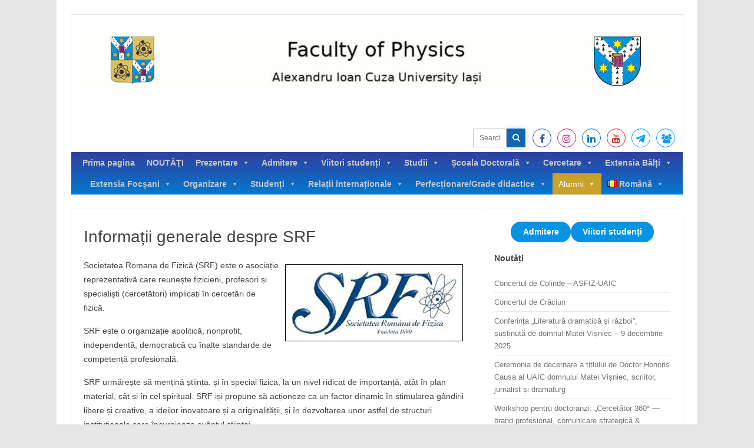

--- FILE ---
content_type: text/html; charset=UTF-8
request_url: https://www.phys.uaic.ro/index.php/alumni/srf/informatii-generale-srf/
body_size: 92178
content:
<!DOCTYPE html>

<!--[if IE 7]>
<html class="ie ie7" lang="ro-RO">
<![endif]-->
<!--[if IE 8]>
<html class="ie ie8" lang="ro-RO">
<![endif]-->
<!--[if !(IE 7) | !(IE 8)  ]><!-->
<html lang="ro-RO">
<!--<![endif]-->
<head>
<meta charset="UTF-8" />
<meta name="viewport" content="width=device-width" />
<link rel="profile" href="https://gmpg.org/xfn/11" />
<!--[if lt IE 9]>
<script src="https://www.phys.uaic.ro/wp-content/themes/iconic-one-pro/js/html5.js" type="text/javascript"></script>
<![endif]-->
<style type="text/css">
@media screen and (max-width: 767px) {
	.themonic-nav ul.nav-menu, .themonic-nav div.nav-menu > ul, .themonic-nav li {
    border-bottom: none;
    }
}
.top-header { padding: 20px; float: left; }
</style>

<title>Informații generale despre SRF &#8211; Facultatea de Fizică</title>
<meta name='robots' content='max-image-preview:large' />
<link rel="alternate" type="application/rss+xml" title="Facultatea de Fizică &raquo; Flux" href="https://www.phys.uaic.ro/index.php/feed/" />
<link rel="alternate" type="application/rss+xml" title="Facultatea de Fizică &raquo; Flux comentarii" href="https://www.phys.uaic.ro/index.php/comments/feed/" />
<link rel="alternate" title="oEmbed (JSON)" type="application/json+oembed" href="https://www.phys.uaic.ro/index.php/wp-json/oembed/1.0/embed?url=https%3A%2F%2Fwww.phys.uaic.ro%2Findex.php%2Falumni%2Fsrf%2Finformatii-generale-srf%2F&#038;lang=ro" />
<link rel="alternate" title="oEmbed (XML)" type="text/xml+oembed" href="https://www.phys.uaic.ro/index.php/wp-json/oembed/1.0/embed?url=https%3A%2F%2Fwww.phys.uaic.ro%2Findex.php%2Falumni%2Fsrf%2Finformatii-generale-srf%2F&#038;format=xml&#038;lang=ro" />
<style id='wp-img-auto-sizes-contain-inline-css' type='text/css'>
img:is([sizes=auto i],[sizes^="auto," i]){contain-intrinsic-size:3000px 1500px}
/*# sourceURL=wp-img-auto-sizes-contain-inline-css */
</style>
<style id='wp-emoji-styles-inline-css' type='text/css'>

	img.wp-smiley, img.emoji {
		display: inline !important;
		border: none !important;
		box-shadow: none !important;
		height: 1em !important;
		width: 1em !important;
		margin: 0 0.07em !important;
		vertical-align: -0.1em !important;
		background: none !important;
		padding: 0 !important;
	}
/*# sourceURL=wp-emoji-styles-inline-css */
</style>
<style id='wp-block-library-inline-css' type='text/css'>
:root{--wp-block-synced-color:#7a00df;--wp-block-synced-color--rgb:122,0,223;--wp-bound-block-color:var(--wp-block-synced-color);--wp-editor-canvas-background:#ddd;--wp-admin-theme-color:#007cba;--wp-admin-theme-color--rgb:0,124,186;--wp-admin-theme-color-darker-10:#006ba1;--wp-admin-theme-color-darker-10--rgb:0,107,160.5;--wp-admin-theme-color-darker-20:#005a87;--wp-admin-theme-color-darker-20--rgb:0,90,135;--wp-admin-border-width-focus:2px}@media (min-resolution:192dpi){:root{--wp-admin-border-width-focus:1.5px}}.wp-element-button{cursor:pointer}:root .has-very-light-gray-background-color{background-color:#eee}:root .has-very-dark-gray-background-color{background-color:#313131}:root .has-very-light-gray-color{color:#eee}:root .has-very-dark-gray-color{color:#313131}:root .has-vivid-green-cyan-to-vivid-cyan-blue-gradient-background{background:linear-gradient(135deg,#00d084,#0693e3)}:root .has-purple-crush-gradient-background{background:linear-gradient(135deg,#34e2e4,#4721fb 50%,#ab1dfe)}:root .has-hazy-dawn-gradient-background{background:linear-gradient(135deg,#faaca8,#dad0ec)}:root .has-subdued-olive-gradient-background{background:linear-gradient(135deg,#fafae1,#67a671)}:root .has-atomic-cream-gradient-background{background:linear-gradient(135deg,#fdd79a,#004a59)}:root .has-nightshade-gradient-background{background:linear-gradient(135deg,#330968,#31cdcf)}:root .has-midnight-gradient-background{background:linear-gradient(135deg,#020381,#2874fc)}:root{--wp--preset--font-size--normal:16px;--wp--preset--font-size--huge:42px}.has-regular-font-size{font-size:1em}.has-larger-font-size{font-size:2.625em}.has-normal-font-size{font-size:var(--wp--preset--font-size--normal)}.has-huge-font-size{font-size:var(--wp--preset--font-size--huge)}:root .has-text-align-center{text-align:center}:root .has-text-align-left{text-align:left}:root .has-text-align-right{text-align:right}.has-fit-text{white-space:nowrap!important}#end-resizable-editor-section{display:none}.aligncenter{clear:both}.items-justified-left{justify-content:flex-start}.items-justified-center{justify-content:center}.items-justified-right{justify-content:flex-end}.items-justified-space-between{justify-content:space-between}.screen-reader-text{word-wrap:normal!important;border:0;clip-path:inset(50%);height:1px;margin:-1px;overflow:hidden;padding:0;position:absolute;width:1px}.screen-reader-text:focus{background-color:#ddd;clip-path:none;color:#444;display:block;font-size:1em;height:auto;left:5px;line-height:normal;padding:15px 23px 14px;text-decoration:none;top:5px;width:auto;z-index:100000}html :where(.has-border-color){border-style:solid}html :where([style*=border-top-color]){border-top-style:solid}html :where([style*=border-right-color]){border-right-style:solid}html :where([style*=border-bottom-color]){border-bottom-style:solid}html :where([style*=border-left-color]){border-left-style:solid}html :where([style*=border-width]){border-style:solid}html :where([style*=border-top-width]){border-top-style:solid}html :where([style*=border-right-width]){border-right-style:solid}html :where([style*=border-bottom-width]){border-bottom-style:solid}html :where([style*=border-left-width]){border-left-style:solid}html :where(img[class*=wp-image-]){height:auto;max-width:100%}:where(figure){margin:0 0 1em}html :where(.is-position-sticky){--wp-admin--admin-bar--position-offset:var(--wp-admin--admin-bar--height,0px)}@media screen and (max-width:600px){html :where(.is-position-sticky){--wp-admin--admin-bar--position-offset:0px}}

/*# sourceURL=wp-block-library-inline-css */
</style><style id='wp-block-buttons-inline-css' type='text/css'>
.wp-block-buttons{box-sizing:border-box}.wp-block-buttons.is-vertical{flex-direction:column}.wp-block-buttons.is-vertical>.wp-block-button:last-child{margin-bottom:0}.wp-block-buttons>.wp-block-button{display:inline-block;margin:0}.wp-block-buttons.is-content-justification-left{justify-content:flex-start}.wp-block-buttons.is-content-justification-left.is-vertical{align-items:flex-start}.wp-block-buttons.is-content-justification-center{justify-content:center}.wp-block-buttons.is-content-justification-center.is-vertical{align-items:center}.wp-block-buttons.is-content-justification-right{justify-content:flex-end}.wp-block-buttons.is-content-justification-right.is-vertical{align-items:flex-end}.wp-block-buttons.is-content-justification-space-between{justify-content:space-between}.wp-block-buttons.aligncenter{text-align:center}.wp-block-buttons:not(.is-content-justification-space-between,.is-content-justification-right,.is-content-justification-left,.is-content-justification-center) .wp-block-button.aligncenter{margin-left:auto;margin-right:auto;width:100%}.wp-block-buttons[style*=text-decoration] .wp-block-button,.wp-block-buttons[style*=text-decoration] .wp-block-button__link{text-decoration:inherit}.wp-block-buttons.has-custom-font-size .wp-block-button__link{font-size:inherit}.wp-block-buttons .wp-block-button__link{width:100%}.wp-block-button.aligncenter{text-align:center}
/*# sourceURL=https://www.phys.uaic.ro/wp-content/plugins/gutenberg/build/styles/block-library/buttons/style.css */
</style>
<style id='wp-block-columns-inline-css' type='text/css'>
.wp-block-columns{box-sizing:border-box;display:flex;flex-wrap:wrap!important}@media (min-width:782px){.wp-block-columns{flex-wrap:nowrap!important}}.wp-block-columns{align-items:normal!important}.wp-block-columns.are-vertically-aligned-top{align-items:flex-start}.wp-block-columns.are-vertically-aligned-center{align-items:center}.wp-block-columns.are-vertically-aligned-bottom{align-items:flex-end}@media (max-width:781px){.wp-block-columns:not(.is-not-stacked-on-mobile)>.wp-block-column{flex-basis:100%!important}}@media (min-width:782px){.wp-block-columns:not(.is-not-stacked-on-mobile)>.wp-block-column{flex-basis:0;flex-grow:1}.wp-block-columns:not(.is-not-stacked-on-mobile)>.wp-block-column[style*=flex-basis]{flex-grow:0}}.wp-block-columns.is-not-stacked-on-mobile{flex-wrap:nowrap!important}.wp-block-columns.is-not-stacked-on-mobile>.wp-block-column{flex-basis:0;flex-grow:1}.wp-block-columns.is-not-stacked-on-mobile>.wp-block-column[style*=flex-basis]{flex-grow:0}:where(.wp-block-columns){margin-bottom:1.75em}:where(.wp-block-columns.has-background){padding:1.25em 2.375em}.wp-block-column{flex-grow:1;min-width:0;overflow-wrap:break-word;word-break:break-word}.wp-block-column.is-vertically-aligned-top{align-self:flex-start}.wp-block-column.is-vertically-aligned-center{align-self:center}.wp-block-column.is-vertically-aligned-bottom{align-self:flex-end}.wp-block-column.is-vertically-aligned-stretch{align-self:stretch}.wp-block-column.is-vertically-aligned-bottom,.wp-block-column.is-vertically-aligned-center,.wp-block-column.is-vertically-aligned-top{width:100%}
/*# sourceURL=https://www.phys.uaic.ro/wp-content/plugins/gutenberg/build/styles/block-library/columns/style.css */
</style>
<style id='wp-block-paragraph-inline-css' type='text/css'>
.is-small-text{font-size:.875em}.is-regular-text{font-size:1em}.is-large-text{font-size:2.25em}.is-larger-text{font-size:3em}.has-drop-cap:not(:focus):first-letter{float:left;font-size:8.4em;font-style:normal;font-weight:100;line-height:.68;margin:.05em .1em 0 0;text-transform:uppercase}body.rtl .has-drop-cap:not(:focus):first-letter{float:none;margin-left:.1em}p.has-drop-cap.has-background{overflow:hidden}:root :where(p.has-background){padding:1.25em 2.375em}:where(p.has-text-color:not(.has-link-color)) a{color:inherit}p.has-text-align-left[style*="writing-mode:vertical-lr"],p.has-text-align-right[style*="writing-mode:vertical-rl"]{rotate:180deg}
/*# sourceURL=https://www.phys.uaic.ro/wp-content/plugins/gutenberg/build/styles/block-library/paragraph/style.css */
</style>
<style id='wp-block-button-inline-css' type='text/css'>
.wp-block-button__link{align-content:center;box-sizing:border-box;cursor:pointer;display:inline-block;height:100%;text-align:center;word-break:break-word}.wp-block-button__link.aligncenter{text-align:center}.wp-block-button__link.alignright{text-align:right}:where(.wp-block-button__link){border-radius:9999px;box-shadow:none;padding:calc(.667em + 2px) calc(1.333em + 2px);text-decoration:none}.wp-block-button[style*=text-decoration] .wp-block-button__link{text-decoration:inherit}.wp-block-buttons>.wp-block-button.has-custom-width{max-width:none}.wp-block-buttons>.wp-block-button.has-custom-width .wp-block-button__link{width:100%}.wp-block-buttons>.wp-block-button.has-custom-font-size .wp-block-button__link{font-size:inherit}.wp-block-buttons>.wp-block-button.wp-block-button__width-25{width:calc(25% - var(--wp--style--block-gap, .5em)*.75)}.wp-block-buttons>.wp-block-button.wp-block-button__width-50{width:calc(50% - var(--wp--style--block-gap, .5em)*.5)}.wp-block-buttons>.wp-block-button.wp-block-button__width-75{width:calc(75% - var(--wp--style--block-gap, .5em)*.25)}.wp-block-buttons>.wp-block-button.wp-block-button__width-100{flex-basis:100%;width:100%}.wp-block-buttons.is-vertical>.wp-block-button.wp-block-button__width-25{width:25%}.wp-block-buttons.is-vertical>.wp-block-button.wp-block-button__width-50{width:50%}.wp-block-buttons.is-vertical>.wp-block-button.wp-block-button__width-75{width:75%}.wp-block-button.is-style-squared,.wp-block-button__link.wp-block-button.is-style-squared{border-radius:0}.wp-block-button.no-border-radius,.wp-block-button__link.no-border-radius{border-radius:0!important}:root :where(.wp-block-button .wp-block-button__link.is-style-outline),:root :where(.wp-block-button.is-style-outline>.wp-block-button__link){border:2px solid;padding:.667em 1.333em}:root :where(.wp-block-button .wp-block-button__link.is-style-outline:not(.has-text-color)),:root :where(.wp-block-button.is-style-outline>.wp-block-button__link:not(.has-text-color)){color:currentColor}:root :where(.wp-block-button .wp-block-button__link.is-style-outline:not(.has-background)),:root :where(.wp-block-button.is-style-outline>.wp-block-button__link:not(.has-background)){background-color:initial;background-image:none}
/*# sourceURL=https://www.phys.uaic.ro/wp-content/plugins/gutenberg/build/styles/block-library/button/style.css */
</style>
<style id='wp-block-heading-inline-css' type='text/css'>
h1:where(.wp-block-heading).has-background,h2:where(.wp-block-heading).has-background,h3:where(.wp-block-heading).has-background,h4:where(.wp-block-heading).has-background,h5:where(.wp-block-heading).has-background,h6:where(.wp-block-heading).has-background{padding:1.25em 2.375em}h1.has-text-align-left[style*=writing-mode]:where([style*=vertical-lr]),h1.has-text-align-right[style*=writing-mode]:where([style*=vertical-rl]),h2.has-text-align-left[style*=writing-mode]:where([style*=vertical-lr]),h2.has-text-align-right[style*=writing-mode]:where([style*=vertical-rl]),h3.has-text-align-left[style*=writing-mode]:where([style*=vertical-lr]),h3.has-text-align-right[style*=writing-mode]:where([style*=vertical-rl]),h4.has-text-align-left[style*=writing-mode]:where([style*=vertical-lr]),h4.has-text-align-right[style*=writing-mode]:where([style*=vertical-rl]),h5.has-text-align-left[style*=writing-mode]:where([style*=vertical-lr]),h5.has-text-align-right[style*=writing-mode]:where([style*=vertical-rl]),h6.has-text-align-left[style*=writing-mode]:where([style*=vertical-lr]),h6.has-text-align-right[style*=writing-mode]:where([style*=vertical-rl]){rotate:180deg}
/*# sourceURL=https://www.phys.uaic.ro/wp-content/plugins/gutenberg/build/styles/block-library/heading/style.css */
</style>
<style id='wp-block-latest-posts-inline-css' type='text/css'>
.wp-block-latest-posts{box-sizing:border-box}.wp-block-latest-posts.alignleft{margin-right:2em}.wp-block-latest-posts.alignright{margin-left:2em}.wp-block-latest-posts.wp-block-latest-posts__list{list-style:none}.wp-block-latest-posts.wp-block-latest-posts__list li{clear:both;overflow-wrap:break-word}.wp-block-latest-posts.is-grid{display:flex;flex-wrap:wrap}.wp-block-latest-posts.is-grid li{margin:0 1.25em 1.25em 0;width:100%}@media (min-width:600px){.wp-block-latest-posts.columns-2 li{width:calc(50% - .625em)}.wp-block-latest-posts.columns-2 li:nth-child(2n){margin-right:0}.wp-block-latest-posts.columns-3 li{width:calc(33.33333% - .83333em)}.wp-block-latest-posts.columns-3 li:nth-child(3n){margin-right:0}.wp-block-latest-posts.columns-4 li{width:calc(25% - .9375em)}.wp-block-latest-posts.columns-4 li:nth-child(4n){margin-right:0}.wp-block-latest-posts.columns-5 li{width:calc(20% - 1em)}.wp-block-latest-posts.columns-5 li:nth-child(5n){margin-right:0}.wp-block-latest-posts.columns-6 li{width:calc(16.66667% - 1.04167em)}.wp-block-latest-posts.columns-6 li:nth-child(6n){margin-right:0}}:root :where(.wp-block-latest-posts.is-grid){padding:0}:root :where(.wp-block-latest-posts.wp-block-latest-posts__list){padding-left:0}.wp-block-latest-posts__post-author,.wp-block-latest-posts__post-date{display:block;font-size:.8125em}.wp-block-latest-posts__post-excerpt,.wp-block-latest-posts__post-full-content{margin-bottom:1em;margin-top:.5em}.wp-block-latest-posts__featured-image a{display:inline-block}.wp-block-latest-posts__featured-image img{height:auto;max-width:100%;width:auto}.wp-block-latest-posts__featured-image.alignleft{float:left;margin-right:1em}.wp-block-latest-posts__featured-image.alignright{float:right;margin-left:1em}.wp-block-latest-posts__featured-image.aligncenter{margin-bottom:1em;text-align:center}
/*# sourceURL=https://www.phys.uaic.ro/wp-content/plugins/gutenberg/build/styles/block-library/latest-posts/style.css */
</style>
<style id='global-styles-inline-css' type='text/css'>
:root{--wp--preset--aspect-ratio--square: 1;--wp--preset--aspect-ratio--4-3: 4/3;--wp--preset--aspect-ratio--3-4: 3/4;--wp--preset--aspect-ratio--3-2: 3/2;--wp--preset--aspect-ratio--2-3: 2/3;--wp--preset--aspect-ratio--16-9: 16/9;--wp--preset--aspect-ratio--9-16: 9/16;--wp--preset--color--black: #000000;--wp--preset--color--cyan-bluish-gray: #abb8c3;--wp--preset--color--white: #ffffff;--wp--preset--color--pale-pink: #f78da7;--wp--preset--color--vivid-red: #cf2e2e;--wp--preset--color--luminous-vivid-orange: #ff6900;--wp--preset--color--luminous-vivid-amber: #fcb900;--wp--preset--color--light-green-cyan: #7bdcb5;--wp--preset--color--vivid-green-cyan: #00d084;--wp--preset--color--pale-cyan-blue: #8ed1fc;--wp--preset--color--vivid-cyan-blue: #0693e3;--wp--preset--color--vivid-purple: #9b51e0;--wp--preset--gradient--vivid-cyan-blue-to-vivid-purple: linear-gradient(135deg,rgb(6,147,227) 0%,rgb(155,81,224) 100%);--wp--preset--gradient--light-green-cyan-to-vivid-green-cyan: linear-gradient(135deg,rgb(122,220,180) 0%,rgb(0,208,130) 100%);--wp--preset--gradient--luminous-vivid-amber-to-luminous-vivid-orange: linear-gradient(135deg,rgb(252,185,0) 0%,rgb(255,105,0) 100%);--wp--preset--gradient--luminous-vivid-orange-to-vivid-red: linear-gradient(135deg,rgb(255,105,0) 0%,rgb(207,46,46) 100%);--wp--preset--gradient--very-light-gray-to-cyan-bluish-gray: linear-gradient(135deg,rgb(238,238,238) 0%,rgb(169,184,195) 100%);--wp--preset--gradient--cool-to-warm-spectrum: linear-gradient(135deg,rgb(74,234,220) 0%,rgb(151,120,209) 20%,rgb(207,42,186) 40%,rgb(238,44,130) 60%,rgb(251,105,98) 80%,rgb(254,248,76) 100%);--wp--preset--gradient--blush-light-purple: linear-gradient(135deg,rgb(255,206,236) 0%,rgb(152,150,240) 100%);--wp--preset--gradient--blush-bordeaux: linear-gradient(135deg,rgb(254,205,165) 0%,rgb(254,45,45) 50%,rgb(107,0,62) 100%);--wp--preset--gradient--luminous-dusk: linear-gradient(135deg,rgb(255,203,112) 0%,rgb(199,81,192) 50%,rgb(65,88,208) 100%);--wp--preset--gradient--pale-ocean: linear-gradient(135deg,rgb(255,245,203) 0%,rgb(182,227,212) 50%,rgb(51,167,181) 100%);--wp--preset--gradient--electric-grass: linear-gradient(135deg,rgb(202,248,128) 0%,rgb(113,206,126) 100%);--wp--preset--gradient--midnight: linear-gradient(135deg,rgb(2,3,129) 0%,rgb(40,116,252) 100%);--wp--preset--font-size--small: 13px;--wp--preset--font-size--medium: 20px;--wp--preset--font-size--large: 36px;--wp--preset--font-size--x-large: 42px;--wp--preset--spacing--20: 0.44rem;--wp--preset--spacing--30: 0.67rem;--wp--preset--spacing--40: 1rem;--wp--preset--spacing--50: 1.5rem;--wp--preset--spacing--60: 2.25rem;--wp--preset--spacing--70: 3.38rem;--wp--preset--spacing--80: 5.06rem;--wp--preset--shadow--natural: 6px 6px 9px rgba(0, 0, 0, 0.2);--wp--preset--shadow--deep: 12px 12px 50px rgba(0, 0, 0, 0.4);--wp--preset--shadow--sharp: 6px 6px 0px rgba(0, 0, 0, 0.2);--wp--preset--shadow--outlined: 6px 6px 0px -3px rgb(255, 255, 255), 6px 6px rgb(0, 0, 0);--wp--preset--shadow--crisp: 6px 6px 0px rgb(0, 0, 0);}:where(.is-layout-flex){gap: 0.5em;}:where(.is-layout-grid){gap: 0.5em;}body .is-layout-flex{display: flex;}.is-layout-flex{flex-wrap: wrap;align-items: center;}.is-layout-flex > :is(*, div){margin: 0;}body .is-layout-grid{display: grid;}.is-layout-grid > :is(*, div){margin: 0;}:where(.wp-block-columns.is-layout-flex){gap: 2em;}:where(.wp-block-columns.is-layout-grid){gap: 2em;}:where(.wp-block-post-template.is-layout-flex){gap: 1.25em;}:where(.wp-block-post-template.is-layout-grid){gap: 1.25em;}.has-black-color{color: var(--wp--preset--color--black) !important;}.has-cyan-bluish-gray-color{color: var(--wp--preset--color--cyan-bluish-gray) !important;}.has-white-color{color: var(--wp--preset--color--white) !important;}.has-pale-pink-color{color: var(--wp--preset--color--pale-pink) !important;}.has-vivid-red-color{color: var(--wp--preset--color--vivid-red) !important;}.has-luminous-vivid-orange-color{color: var(--wp--preset--color--luminous-vivid-orange) !important;}.has-luminous-vivid-amber-color{color: var(--wp--preset--color--luminous-vivid-amber) !important;}.has-light-green-cyan-color{color: var(--wp--preset--color--light-green-cyan) !important;}.has-vivid-green-cyan-color{color: var(--wp--preset--color--vivid-green-cyan) !important;}.has-pale-cyan-blue-color{color: var(--wp--preset--color--pale-cyan-blue) !important;}.has-vivid-cyan-blue-color{color: var(--wp--preset--color--vivid-cyan-blue) !important;}.has-vivid-purple-color{color: var(--wp--preset--color--vivid-purple) !important;}.has-black-background-color{background-color: var(--wp--preset--color--black) !important;}.has-cyan-bluish-gray-background-color{background-color: var(--wp--preset--color--cyan-bluish-gray) !important;}.has-white-background-color{background-color: var(--wp--preset--color--white) !important;}.has-pale-pink-background-color{background-color: var(--wp--preset--color--pale-pink) !important;}.has-vivid-red-background-color{background-color: var(--wp--preset--color--vivid-red) !important;}.has-luminous-vivid-orange-background-color{background-color: var(--wp--preset--color--luminous-vivid-orange) !important;}.has-luminous-vivid-amber-background-color{background-color: var(--wp--preset--color--luminous-vivid-amber) !important;}.has-light-green-cyan-background-color{background-color: var(--wp--preset--color--light-green-cyan) !important;}.has-vivid-green-cyan-background-color{background-color: var(--wp--preset--color--vivid-green-cyan) !important;}.has-pale-cyan-blue-background-color{background-color: var(--wp--preset--color--pale-cyan-blue) !important;}.has-vivid-cyan-blue-background-color{background-color: var(--wp--preset--color--vivid-cyan-blue) !important;}.has-vivid-purple-background-color{background-color: var(--wp--preset--color--vivid-purple) !important;}.has-black-border-color{border-color: var(--wp--preset--color--black) !important;}.has-cyan-bluish-gray-border-color{border-color: var(--wp--preset--color--cyan-bluish-gray) !important;}.has-white-border-color{border-color: var(--wp--preset--color--white) !important;}.has-pale-pink-border-color{border-color: var(--wp--preset--color--pale-pink) !important;}.has-vivid-red-border-color{border-color: var(--wp--preset--color--vivid-red) !important;}.has-luminous-vivid-orange-border-color{border-color: var(--wp--preset--color--luminous-vivid-orange) !important;}.has-luminous-vivid-amber-border-color{border-color: var(--wp--preset--color--luminous-vivid-amber) !important;}.has-light-green-cyan-border-color{border-color: var(--wp--preset--color--light-green-cyan) !important;}.has-vivid-green-cyan-border-color{border-color: var(--wp--preset--color--vivid-green-cyan) !important;}.has-pale-cyan-blue-border-color{border-color: var(--wp--preset--color--pale-cyan-blue) !important;}.has-vivid-cyan-blue-border-color{border-color: var(--wp--preset--color--vivid-cyan-blue) !important;}.has-vivid-purple-border-color{border-color: var(--wp--preset--color--vivid-purple) !important;}.has-vivid-cyan-blue-to-vivid-purple-gradient-background{background: var(--wp--preset--gradient--vivid-cyan-blue-to-vivid-purple) !important;}.has-light-green-cyan-to-vivid-green-cyan-gradient-background{background: var(--wp--preset--gradient--light-green-cyan-to-vivid-green-cyan) !important;}.has-luminous-vivid-amber-to-luminous-vivid-orange-gradient-background{background: var(--wp--preset--gradient--luminous-vivid-amber-to-luminous-vivid-orange) !important;}.has-luminous-vivid-orange-to-vivid-red-gradient-background{background: var(--wp--preset--gradient--luminous-vivid-orange-to-vivid-red) !important;}.has-very-light-gray-to-cyan-bluish-gray-gradient-background{background: var(--wp--preset--gradient--very-light-gray-to-cyan-bluish-gray) !important;}.has-cool-to-warm-spectrum-gradient-background{background: var(--wp--preset--gradient--cool-to-warm-spectrum) !important;}.has-blush-light-purple-gradient-background{background: var(--wp--preset--gradient--blush-light-purple) !important;}.has-blush-bordeaux-gradient-background{background: var(--wp--preset--gradient--blush-bordeaux) !important;}.has-luminous-dusk-gradient-background{background: var(--wp--preset--gradient--luminous-dusk) !important;}.has-pale-ocean-gradient-background{background: var(--wp--preset--gradient--pale-ocean) !important;}.has-electric-grass-gradient-background{background: var(--wp--preset--gradient--electric-grass) !important;}.has-midnight-gradient-background{background: var(--wp--preset--gradient--midnight) !important;}.has-small-font-size{font-size: var(--wp--preset--font-size--small) !important;}.has-medium-font-size{font-size: var(--wp--preset--font-size--medium) !important;}.has-large-font-size{font-size: var(--wp--preset--font-size--large) !important;}.has-x-large-font-size{font-size: var(--wp--preset--font-size--x-large) !important;}
:where(.wp-block-columns.is-layout-flex){gap: 2em;}:where(.wp-block-columns.is-layout-grid){gap: 2em;}
/*# sourceURL=global-styles-inline-css */
</style>
<style id='core-block-supports-inline-css' type='text/css'>
.wp-container-core-buttons-is-layout-5e6b19ed{justify-content:center;align-items:center;}.wp-container-core-columns-is-layout-9d6595d7{flex-wrap:nowrap;}
/*# sourceURL=core-block-supports-inline-css */
</style>

<style id='classic-theme-styles-inline-css' type='text/css'>
.wp-block-button__link{background-color:#32373c;border-radius:9999px;box-shadow:none;color:#fff;font-size:1.125em;padding:calc(.667em + 2px) calc(1.333em + 2px);text-decoration:none}.wp-block-file__button{background:#32373c;color:#fff}.wp-block-accordion-heading{margin:0}.wp-block-accordion-heading__toggle{background-color:inherit!important;color:inherit!important}.wp-block-accordion-heading__toggle:not(:focus-visible){outline:none}.wp-block-accordion-heading__toggle:focus,.wp-block-accordion-heading__toggle:hover{background-color:inherit!important;border:none;box-shadow:none;color:inherit;padding:var(--wp--preset--spacing--20,1em) 0;text-decoration:none}.wp-block-accordion-heading__toggle:focus-visible{outline:auto;outline-offset:0}
/*# sourceURL=https://www.phys.uaic.ro/wp-content/plugins/gutenberg/build/styles/block-library/classic.css */
</style>
<link rel='stylesheet' id='megamenu-css' href='https://www.phys.uaic.ro/wp-content/uploads/maxmegamenu/style_ro_ro.css?ver=d1e287' type='text/css' media='all' />
<link rel='stylesheet' id='dashicons-css' href='https://www.phys.uaic.ro/wp-includes/css/dashicons.min.css?ver=6.9' type='text/css' media='all' />
<link rel='stylesheet' id='megamenu-genericons-css' href='https://www.phys.uaic.ro/wp-content/plugins/megamenu-pro/icons/genericons/genericons/genericons.css?ver=2.4.4' type='text/css' media='all' />
<link rel='stylesheet' id='megamenu-fontawesome6-css' href='https://www.phys.uaic.ro/wp-content/plugins/megamenu-pro/icons/fontawesome6/css/all.min.css?ver=2.4.4' type='text/css' media='all' />
<link rel='stylesheet' id='themonic-style-css' href='https://www.phys.uaic.ro/wp-content/themes/iconic-one-pro/style.css?ver=1768468083' type='text/css' media='all' />
<style id='themonic-style-inline-css' type='text/css'>
.site { font-size: 14px;}.site { font-family: 'roboto', arial ;}
/*# sourceURL=themonic-style-inline-css */
</style>
<link rel='stylesheet' id='custom-style-css' href='https://www.phys.uaic.ro/wp-content/themes/iconic-one-pro/custom.css?ver=1768468083' type='text/css' media='all' />
<link rel='stylesheet' id='fontawesome-css-css' href='https://www.phys.uaic.ro/wp-content/themes/iconic-one-pro/fonts/font-awesome.min.css?ver=1768468083' type='text/css' media='all' />
<script type="text/javascript" src="https://www.phys.uaic.ro/wp-includes/js/jquery/jquery.min.js?ver=3.7.1" id="jquery-core-js"></script>
<script type="text/javascript" src="https://www.phys.uaic.ro/wp-includes/js/jquery/jquery-migrate.min.js?ver=3.4.1" id="jquery-migrate-js"></script>
<script type="text/javascript" src="https://www.phys.uaic.ro/wp-content/themes/iconic-one-pro/js/respond.min.js?ver=1768468083" id="respond-js"></script>
<script type="text/javascript" id="ai-js-js-extra">
/* <![CDATA[ */
var MyAjax = {"ajaxurl":"https://www.phys.uaic.ro/wp-admin/admin-ajax.php","security":"818ea72c43"};
//# sourceURL=ai-js-js-extra
/* ]]> */
</script>
<script type="text/javascript" src="https://www.phys.uaic.ro/wp-content/plugins/advanced-iframe/js/ai.min.js?ver=298638" id="ai-js-js"></script>
<link rel="https://api.w.org/" href="https://www.phys.uaic.ro/index.php/wp-json/" /><link rel="alternate" title="JSON" type="application/json" href="https://www.phys.uaic.ro/index.php/wp-json/wp/v2/pages/220" /><link rel="EditURI" type="application/rsd+xml" title="RSD" href="https://www.phys.uaic.ro/xmlrpc.php?rsd" />
<meta name="generator" content="WordPress 6.9" />
<link rel="canonical" href="https://www.phys.uaic.ro/index.php/alumni/srf/informatii-generale-srf/" />
<link rel='shortlink' href='https://www.phys.uaic.ro/?p=220' />
<meta name="generator" content="Youtube Showcase v3.5.4 - https://emdplugins.com" />
<link rel="icon" href="https://www.phys.uaic.ro/wp-content/uploads/2018/02/sigla_fizica-217x217-150x150.jpg" sizes="32x32" />
<link rel="icon" href="https://www.phys.uaic.ro/wp-content/uploads/2018/02/sigla_fizica-217x217.jpg" sizes="192x192" />
<link rel="apple-touch-icon" href="https://www.phys.uaic.ro/wp-content/uploads/2018/02/sigla_fizica-217x217.jpg" />
<meta name="msapplication-TileImage" content="https://www.phys.uaic.ro/wp-content/uploads/2018/02/sigla_fizica-217x217.jpg" />
		<style type="text/css" id="wp-custom-css">
			/* sterge categoria */
.footer.entry-meta{
	display: none;
}

.categories {
	display: none;
}

/* sterge numele celui care posteaza articolul */
.below-title-meta {
	display: none;
}


/* inlatura meniul mobile implicit al temei */
button.menu-toggle {
	display: none; 
	color: #000000; !important;
}

media screen and (min-width: 768px)
.themonic-nav {
display: none; !important;
}

/* foste link-uri utile pe prima pagina */

.menu_bottom{
	padding: 10px 0 60px 0; 
	display: flex;
	justify-content: center;
	flex-wrap: wrap;
}

/*===============*/
.colorbox {
/* background-color:color; */
    padding: 10px 30px 5px 30px;
    text-align: left;
    text-decoration: none;
    display: block;
    font-size: 14px;
    border-radius: 5px;
}
/*===============*/

.buton-meniu-orizontal {
    background-color: #f3f3f3;
    color: #7b7b7b;
    padding: 5px 12px;
    text-align: center;
    text-decoration: none;
    display: inline-block;
    font-size: 12px;
    cursor: pointer;
    float: left;
		margin: 2px;
}
.buton-meniu-orizontal:hover {
    background-color: #16a1e7;
    color: #ffffff;
    text-decoration: none;
}

/*===============*/


/*===============*/

.buton-legaturi-utile {
    background-color: #f3f3f3;
    color: #7b7b7b;
    padding: 5px 12px;
    text-align: center;
    text-decoration: none;
    display: inline-block;
    font-size: 12px;
    cursor: pointer;
    float: left;
}
.buton-legaturi-utile:hover {
    background-color: #16a1e7;
    color: #ffffff;
    text-decoration: none;
}

/*===============*/		</style>
		<style type="text/css">/** Mega Menu CSS: fs **/</style>
<link rel='stylesheet' id='glg-photobox-style-css' href='https://www.phys.uaic.ro/wp-content/plugins/gallery-lightbox-slider/css/photobox/photobox.min.css?ver=1.0.0.41' type='text/css' media='' />
</head>
<body data-rsssl=1 class="wp-singular page-template-default page page-id-220 page-child parent-pageid-97 wp-theme-iconic-one-pro mega-menu-max-mega-menu-1 mega-menu-max-mega-menu-2 mega-menu-primary">
				
													
<div id="page" class="site">
<a class="skip-link screen-reader-text" href="#main" title="Skip to content">Skip to content</a>
	<header id="masthead" class="site-header" role="banner">
				<div class="themonic-logo">
			<a href="https://www.phys.uaic.ro/" title="Facultatea de Fizică" rel="home"><img src="https://www.phys.uaic.ro/wp-content/uploads/2018/02/baner-b.gif" alt="Facultatea de Fizică"></a>
					</div>
							<div class="socialmedia">
						<form role="search" method="get" id="searchform" action="https://www.phys.uaic.ro/">
				<div><label class="screen-reader-text" for="s">Search for:</label>
					<input type="text" placeholder="Search" name="s" id="s" />
					<input type="submit"  id="searchsubmit" value="&#xf002;" />
				</div>
			</form>
														<a href="https://www.facebook.com/phys.uaic.ro" target="_blank"><i class="fa fa-facebook"></i></a>
											<a href="https://www.instagram.com/fizica_uaic/" rel="author" target="_blank"><i class="fa fa-instagram"></i></a>
									<a class="rss" href="https://www.linkedin.com/in/fizica-uaic-b18702210?original_referer=" target="_blank"><i class="fa fa-linkedin"></i></a>	
									<a class="rss" href="https://www.youtube.com/channel/UCkp0z2T2PKR1QcO1U8MduGQ" target="_blank"><i class="fa fa-youtube"></i></a>	
												<a class="rss" href="http://default_value" target="_blank"><i class="fa fa-telegram"></i></a>	
									<a class="rss" href="http://default_value" target="_blank"><i class="fa fa-group"></i></a>	
								</div>
									<nav id="site-navigation" class="themonic-nav" role="navigation">
		<button class="menu-toggle" aria-controls="menu-top" aria-expanded="false">Menu<label class="iomenu">
		  <div class="iolines"></div>
		  <div class="iolines"></div>
		  <div class="iolines"></div>
		</label></button>
			<nav id="mega-menu-wrap-primary" class="mega-menu-wrap"><div class="mega-menu-toggle"><div class="mega-toggle-blocks-left"><div class='mega-toggle-block mega-menu-toggle-block mega-toggle-block-1' id='mega-toggle-block-1' tabindex='0'><button class='mega-toggle-standard mega-toggle-label' aria-expanded='false'><span class='mega-toggle-label-closed'></span><span class='mega-toggle-label-open'> </span></button></div></div><div class="mega-toggle-blocks-center"></div><div class="mega-toggle-blocks-right"></div></div><ul id="mega-menu-primary" class="mega-menu max-mega-menu mega-menu-horizontal mega-no-js" data-event="hover" data-effect="slide" data-effect-speed="200" data-effect-mobile="slide" data-effect-speed-mobile="200" data-mobile-force-width="false" data-second-click="go" data-document-click="collapse" data-vertical-behaviour="standard" data-breakpoint="768" data-unbind="true" data-mobile-state="collapse_all" data-mobile-direction="vertical" data-hover-intent-timeout="300" data-hover-intent-interval="100" data-overlay-desktop="false" data-overlay-mobile="false"><li class="mega-menu-item mega-menu-item-type-custom mega-menu-item-object-custom mega-menu-item-home mega-align-bottom-left mega-menu-flyout mega-menu-item-85" id="mega-menu-item-85"><a class="mega-menu-link" href="https://www.phys.uaic.ro/" tabindex="0">Prima pagina</a></li><li class="mega-menu-item mega-menu-item-type-post_type mega-menu-item-object-page mega-align-bottom-left mega-menu-flyout mega-menu-item-84" id="mega-menu-item-84"><a class="mega-menu-link" href="https://www.phys.uaic.ro/index.php/noutati/" tabindex="0">NOUTĂŢI</a></li><li class="mega-menu-item mega-menu-item-type-post_type mega-menu-item-object-page mega-menu-item-has-children mega-align-bottom-left mega-menu-flyout mega-menu-item-80" id="mega-menu-item-80"><a class="mega-menu-link" href="https://www.phys.uaic.ro/index.php/prezentare/" aria-expanded="false" tabindex="0">Prezentare<span class="mega-indicator" aria-hidden="true"></span></a>
<ul class="mega-sub-menu">
<li class="mega-menu-item mega-menu-item-type-post_type mega-menu-item-object-page mega-menu-item-has-children mega-menu-item-297" id="mega-menu-item-297"><a class="mega-menu-link" href="https://www.phys.uaic.ro/index.php/prezentare/misiune/" aria-expanded="false">Misiune<span class="mega-indicator" aria-hidden="true"></span></a>
	<ul class="mega-sub-menu">
<li class="mega-menu-item mega-menu-item-type-post_type mega-menu-item-object-page mega-menu-item-12906" id="mega-menu-item-12906"><a class="mega-menu-link" href="https://www.phys.uaic.ro/index.php/prezentare/misiune/misiune-obiective-programe-studii/">Misiune / obiective programe de studii</a></li>	</ul>
</li><li class="mega-menu-item mega-menu-item-type-post_type mega-menu-item-object-page mega-menu-item-296" id="mega-menu-item-296"><a class="mega-menu-link" href="https://www.phys.uaic.ro/index.php/prezentare/prezentare-generala-prezentare/">Prezentare generală</a></li><li class="mega-menu-item mega-menu-item-type-post_type mega-menu-item-object-page mega-menu-item-295" id="mega-menu-item-295"><a class="mega-menu-link" href="https://www.phys.uaic.ro/index.php/prezentare/scurt-istoric/">Scurt istoric</a></li><li class="mega-menu-item mega-menu-item-type-post_type mega-menu-item-object-page mega-menu-item-294" id="mega-menu-item-294"><a class="mega-menu-link" href="https://www.phys.uaic.ro/index.php/prezentare/personalitati-facultate/">Personalități ale facultății</a></li><li class="mega-menu-item mega-menu-item-type-post_type mega-menu-item-object-page mega-menu-item-5814" id="mega-menu-item-5814"><a class="mega-menu-link" href="https://www.phys.uaic.ro/index.php/prezentare/premii-academie/">Premii ale Academiei</a></li><li class="mega-menu-item mega-menu-item-type-post_type mega-menu-item-object-page mega-menu-item-6683" id="mega-menu-item-6683"><a class="mega-menu-link" href="https://www.phys.uaic.ro/index.php/prezentare/rapoarte-activitate/">Rapoarte de activitate</a></li><li class="mega-menu-item mega-menu-item-type-post_type mega-menu-item-object-page mega-menu-item-3453" id="mega-menu-item-3453"><a class="mega-menu-link" href="https://www.phys.uaic.ro/index.php/prezentare/anunturi-prezentare/">Anunțuri</a></li><li class="mega-menu-item mega-menu-item-type-post_type mega-menu-item-object-page mega-menu-item-24416" id="mega-menu-item-24416"><a class="mega-menu-link" href="https://www.phys.uaic.ro/index.php/un-profesionist-in-mijlocul-studentilor/">Un profesionist în mijlocul studenților</a></li><li class="mega-menu-item mega-menu-item-type-post_type mega-menu-item-object-page mega-menu-item-3447" id="mega-menu-item-3447"><a class="mega-menu-link" href="https://www.phys.uaic.ro/index.php/prezentare/postere-prezentare/">Postere</a></li><li class="mega-menu-item mega-menu-item-type-post_type mega-menu-item-object-page mega-menu-item-24360" id="mega-menu-item-24360"><a class="mega-menu-link" href="https://www.phys.uaic.ro/index.php/puncte-de-vedere/">Puncte de vedere</a></li></ul>
</li><li class="mega-menu-item mega-menu-item-type-post_type mega-menu-item-object-page mega-menu-item-has-children mega-align-bottom-left mega-menu-flyout mega-menu-item-79" id="mega-menu-item-79"><a class="mega-menu-link" href="https://www.phys.uaic.ro/index.php/admitere/" aria-expanded="false" tabindex="0">Admitere<span class="mega-indicator" aria-hidden="true"></span></a>
<ul class="mega-sub-menu">
<li class="mega-menu-item mega-menu-item-type-post_type mega-menu-item-object-page mega-menu-item-117" id="mega-menu-item-117"><a class="mega-menu-link" href="https://www.phys.uaic.ro/index.php/admitere/admitere-licenta/">Admiterea la studii de licență</a></li><li class="mega-menu-item mega-menu-item-type-post_type mega-menu-item-object-page mega-menu-item-120" id="mega-menu-item-120"><a class="mega-menu-link" href="https://www.phys.uaic.ro/index.php/admitere/admitere-master/">Admiterea la studii de master</a></li><li class="mega-menu-item mega-menu-item-type-post_type mega-menu-item-object-page mega-menu-item-13368" id="mega-menu-item-13368"><a class="mega-menu-link" href="https://www.phys.uaic.ro/index.php/admitere/romani-de-pretutindeni/">Români de pretutindeni</a></li></ul>
</li><li class="mega-menu-item mega-menu-item-type-post_type mega-menu-item-object-page mega-menu-item-has-children mega-align-bottom-left mega-menu-flyout mega-menu-item-11615" id="mega-menu-item-11615"><a class="mega-menu-link" href="https://www.phys.uaic.ro/index.php/viitori-studenti/" aria-expanded="false" tabindex="0">Viitori studenți<span class="mega-indicator" aria-hidden="true"></span></a>
<ul class="mega-sub-menu">
<li class="mega-menu-item mega-menu-item-type-post_type mega-menu-item-object-page mega-menu-item-has-children mega-menu-item-11860" id="mega-menu-item-11860"><a class="mega-menu-link" href="https://www.phys.uaic.ro/index.php/viitori-studenti/prezentare/" aria-expanded="false">Prezentare<span class="mega-indicator" aria-hidden="true"></span></a>
	<ul class="mega-sub-menu">
<li class="mega-menu-item mega-menu-item-type-post_type mega-menu-item-object-page mega-menu-item-11869" id="mega-menu-item-11869"><a class="mega-menu-link" href="https://www.phys.uaic.ro/index.php/viitori-studenti/prezentare/pliante-licenta/">Pliante licență</a></li><li class="mega-menu-item mega-menu-item-type-post_type mega-menu-item-object-page mega-menu-item-11868" id="mega-menu-item-11868"><a class="mega-menu-link" href="https://www.phys.uaic.ro/index.php/viitori-studenti/prezentare/pliante-master/">Pliante masterat</a></li><li class="mega-menu-item mega-menu-item-type-post_type mega-menu-item-object-page mega-menu-item-12678" id="mega-menu-item-12678"><a class="mega-menu-link" href="https://www.phys.uaic.ro/index.php/viitori-studenti/prezentare/evenimente/">Evenimente</a></li>	</ul>
</li><li class="mega-menu-item mega-menu-item-type-post_type mega-menu-item-object-page mega-menu-item-11977" id="mega-menu-item-11977"><a class="mega-menu-link" href="https://www.phys.uaic.ro/index.php/viitori-studenti/stiinta-pe-intelesul-tuturor/">Știința pe înțelesul tuturor</a></li><li class="mega-menu-item mega-menu-item-type-post_type mega-menu-item-object-page mega-menu-item-12655" id="mega-menu-item-12655"><a class="mega-menu-link" href="https://www.phys.uaic.ro/index.php/viitori-studenti/minds-on-physics/">Minds on Physics !</a></li><li class="mega-menu-item mega-menu-item-type-post_type mega-menu-item-object-page mega-menu-item-11861" id="mega-menu-item-11861"><a class="mega-menu-link" href="https://www.phys.uaic.ro/index.php/viitori-studenti/tur-virtual/">Tur virtual</a></li><li class="mega-menu-item mega-menu-item-type-post_type mega-menu-item-object-page mega-menu-item-11864" id="mega-menu-item-11864"><a class="mega-menu-link" href="https://www.phys.uaic.ro/index.php/viitori-studenti/absolventii-nostri/">Absolvenții noștri</a></li><li class="mega-menu-item mega-menu-item-type-post_type mega-menu-item-object-page mega-menu-item-12154" id="mega-menu-item-12154"><a class="mega-menu-link" href="https://www.phys.uaic.ro/index.php/viitori-studenti/youtube/">YouTube</a></li></ul>
</li><li class="mega-menu-item mega-menu-item-type-post_type mega-menu-item-object-page mega-menu-item-has-children mega-align-bottom-left mega-menu-flyout mega-menu-item-78" id="mega-menu-item-78"><a class="mega-menu-link" href="https://www.phys.uaic.ro/index.php/studii/" aria-expanded="false" tabindex="0">Studii<span class="mega-indicator" aria-hidden="true"></span></a>
<ul class="mega-sub-menu">
<li class="mega-menu-item mega-menu-item-type-post_type mega-menu-item-object-page mega-menu-item-590" id="mega-menu-item-590"><a class="mega-menu-link" href="https://www.phys.uaic.ro/index.php/studii/planuri-invatamant-licenta/">Planuri de învățământ licență</a></li><li class="mega-menu-item mega-menu-item-type-post_type mega-menu-item-object-page mega-menu-item-589" id="mega-menu-item-589"><a class="mega-menu-link" href="https://www.phys.uaic.ro/index.php/studii/planuri-invatamant-master/">Planuri de învățământ master</a></li><li class="mega-menu-item mega-menu-item-type-post_type mega-menu-item-object-page mega-menu-item-10558" id="mega-menu-item-10558"><a class="mega-menu-link" href="https://www.phys.uaic.ro/index.php/studii/fise-discipline-licenta/">Fișe discipline licenţă</a></li><li class="mega-menu-item mega-menu-item-type-post_type mega-menu-item-object-page mega-menu-item-10561" id="mega-menu-item-10561"><a class="mega-menu-link" href="https://www.phys.uaic.ro/index.php/studii/fise-discipline-master/">Fișe discipline master</a></li></ul>
</li><li class="mega-menu-item mega-menu-item-type-post_type mega-menu-item-object-page mega-menu-item-has-children mega-align-bottom-left mega-menu-flyout mega-menu-item-369" id="mega-menu-item-369"><a class="mega-menu-link" href="https://www.phys.uaic.ro/index.php/scoala-doctorala/" aria-expanded="false" tabindex="0">Școala Doctorală<span class="mega-indicator" aria-hidden="true"></span></a>
<ul class="mega-sub-menu">
<li class="mega-menu-item mega-menu-item-type-post_type mega-menu-item-object-page mega-menu-item-370" id="mega-menu-item-370"><a class="mega-menu-link" href="https://www.phys.uaic.ro/index.php/scoala-doctorala/organizare-scoala-doctorala/">Organizarea Școlii Doctorale</a></li><li class="mega-menu-item mega-menu-item-type-post_type mega-menu-item-object-page mega-menu-item-166" id="mega-menu-item-166"><a class="mega-menu-link" href="https://www.phys.uaic.ro/index.php/scoala-doctorala/conducatori-doctorat/">Conducători de doctorat</a></li><li class="mega-menu-item mega-menu-item-type-post_type mega-menu-item-object-page mega-menu-item-164" id="mega-menu-item-164"><a class="mega-menu-link" href="https://www.phys.uaic.ro/index.php/scoala-doctorala/regulamente-scoala-doctorala-fizica/">Regulamentele Școlii Doctorale de Fizică</a></li><li class="mega-menu-item mega-menu-item-type-post_type mega-menu-item-object-page mega-menu-item-18650" id="mega-menu-item-18650"><a class="mega-menu-link" href="https://www.phys.uaic.ro/index.php/reglementari-si-formulare/">FORMULARE</a></li><li class="mega-menu-item mega-menu-item-type-post_type mega-menu-item-object-page mega-menu-item-5872" id="mega-menu-item-5872"><a class="mega-menu-link" href="https://www.phys.uaic.ro/index.php/scoala-doctorala/standarde-elaborare-teza/">Standardele de elaborare a tezei</a></li><li class="mega-menu-item mega-menu-item-type-post_type mega-menu-item-object-page mega-menu-item-6698" id="mega-menu-item-6698"><a class="mega-menu-link" href="https://www.phys.uaic.ro/index.php/scoala-doctorala/platforma-turnitin/">Platforma TurnItIn</a></li><li class="mega-menu-item mega-menu-item-type-post_type mega-menu-item-object-page mega-menu-item-171" id="mega-menu-item-171"><a class="mega-menu-link" href="https://www.phys.uaic.ro/index.php/scoala-doctorala/planuri-invatamant-doctorat/">Planuri de învățământ PPUA + Fișe discipline</a></li><li class="mega-menu-item mega-menu-item-type-post_type mega-menu-item-object-page mega-menu-item-165" id="mega-menu-item-165"><a class="mega-menu-link" href="https://www.phys.uaic.ro/index.php/scoala-doctorala/admitere-doctorat/">Admiterea la doctorat</a></li><li class="mega-menu-item mega-menu-item-type-post_type mega-menu-item-object-page mega-menu-item-5171" id="mega-menu-item-5171"><a class="mega-menu-link" href="https://www.phys.uaic.ro/index.php/scoala-doctorala/orar-doctorat/">Orar cursuri PPUA</a></li><li class="mega-menu-item mega-menu-item-type-post_type mega-menu-item-object-page mega-menu-item-3438" id="mega-menu-item-3438"><a class="mega-menu-link" href="https://www.phys.uaic.ro/index.php/scoala-doctorala/sustineri-rapoarte-cercetare/">Susțineri rapoarte de cercetare</a></li><li class="mega-menu-item mega-menu-item-type-post_type mega-menu-item-object-page mega-menu-item-163" id="mega-menu-item-163"><a class="mega-menu-link" href="https://www.phys.uaic.ro/index.php/scoala-doctorala/sustineri-teze-doctorat/">Susțineri teze de doctorat</a></li><li class="mega-menu-item mega-menu-item-type-post_type mega-menu-item-object-page mega-menu-item-162" id="mega-menu-item-162"><a class="mega-menu-link" href="https://www.phys.uaic.ro/index.php/scoala-doctorala/sustineri-teze-abilitare/">ABILITĂRI</a></li><li class="mega-menu-item mega-menu-item-type-post_type mega-menu-item-object-page mega-menu-item-12790" id="mega-menu-item-12790"><a class="mega-menu-link" href="https://www.phys.uaic.ro/index.php/scoala-doctorala/centre-laboratoare-cercetare-doctorat/">Centre / Laboratoare de cercetare</a></li><li class="mega-menu-item mega-menu-item-type-post_type mega-menu-item-object-page mega-menu-item-9932" id="mega-menu-item-9932"><a class="mega-menu-link" href="https://www.phys.uaic.ro/index.php/scoala-doctorala/conferinte-doctorat/">Conferințe Scoala doctorală</a></li><li class="mega-menu-item mega-menu-item-type-post_type mega-menu-item-object-page mega-menu-item-9146" id="mega-menu-item-9146"><a class="mega-menu-link" href="https://www.phys.uaic.ro/index.php/scoala-doctorala/alegeri-csud/">Alegeri CSUD</a></li><li class="mega-menu-item mega-menu-item-type-post_type mega-menu-item-object-page mega-menu-item-5856" id="mega-menu-item-5856"><a class="mega-menu-link" href="https://www.phys.uaic.ro/index.php/scoala-doctorala/rapoarte-autoevaluare/">Rapoarte de autoevaluare</a></li><li class="mega-menu-item mega-menu-item-type-post_type mega-menu-item-object-page mega-menu-item-has-children mega-menu-item-6206" id="mega-menu-item-6206"><a class="mega-menu-link" href="https://www.phys.uaic.ro/index.php/scoala-doctorala/programe-postdoc-cercetare-avansata/" aria-expanded="false">Programe postdoctorale de cercetare avansată<span class="mega-indicator" aria-hidden="true"></span></a>
	<ul class="mega-sub-menu">
<li class="mega-menu-item mega-menu-item-type-post_type mega-menu-item-object-page mega-menu-item-7579" id="mega-menu-item-7579"><a class="mega-menu-link" href="https://www.phys.uaic.ro/index.php/scoala-doctorala/proiecte-doctoranzi-cercetatori-postdoctorat/">Proiecte doctoranzi / cercetători postdoctorat</a></li>	</ul>
</li><li class="mega-menu-item mega-menu-item-type-post_type mega-menu-item-object-page mega-menu-item-12014" id="mega-menu-item-12014"><a class="mega-menu-link" href="https://www.phys.uaic.ro/index.php/scoala-doctorala/three-minute-thesis/">Concurs 3MT (Three Minute Thesis )</a></li></ul>
</li><li class="mega-menu-item mega-menu-item-type-post_type mega-menu-item-object-page mega-menu-item-has-children mega-align-bottom-left mega-menu-flyout mega-menu-item-81" id="mega-menu-item-81"><a class="mega-menu-link" href="https://www.phys.uaic.ro/index.php/cercetare/" aria-expanded="false" tabindex="0">Cercetare<span class="mega-indicator" aria-hidden="true"></span></a>
<ul class="mega-sub-menu">
<li class="mega-menu-item mega-menu-item-type-post_type mega-menu-item-object-page mega-menu-item-7854" id="mega-menu-item-7854"><a class="mega-menu-link" href="https://www.phys.uaic.ro/index.php/cercetare/prezentare-generala-cercetare/">Prezentare generală</a></li><li class="mega-menu-item mega-menu-item-type-post_type mega-menu-item-object-page mega-menu-item-147" id="mega-menu-item-147"><a class="mega-menu-link" href="https://www.phys.uaic.ro/index.php/cercetare/centre-grupuri-cercetare/">Centre / grupuri de cercetare</a></li><li class="mega-menu-item mega-menu-item-type-post_type mega-menu-item-object-page mega-menu-item-3019" id="mega-menu-item-3019"><a class="mega-menu-link" href="https://www.phys.uaic.ro/index.php/cercetare/conferinte-cercetare/">Conferințe cercetare</a></li><li class="mega-menu-item mega-menu-item-type-post_type mega-menu-item-object-page mega-menu-item-3659" id="mega-menu-item-3659"><a class="mega-menu-link" href="https://www.phys.uaic.ro/index.php/cercetare/burse-cercetare/">Burse cercetare</a></li><li class="mega-menu-item mega-menu-item-type-post_type mega-menu-item-object-page mega-menu-item-145" id="mega-menu-item-145"><a class="mega-menu-link" href="https://www.phys.uaic.ro/index.php/cercetare/grant-uri-cercetare/">Granturi cercetare</a></li><li class="mega-menu-item mega-menu-item-type-post_type mega-menu-item-object-page mega-menu-item-11648" id="mega-menu-item-11648"><a class="mega-menu-link" href="https://www.phys.uaic.ro/index.php/cercetare/noapte-cercetatori/">Noaptea Cercetătorilor</a></li><li class="mega-menu-item mega-menu-item-type-post_type mega-menu-item-object-page mega-menu-item-109" id="mega-menu-item-109"><a class="mega-menu-link" href="https://www.phys.uaic.ro/index.php/cercetare/laboratoare/">Laboratoare</a></li><li class="mega-menu-item mega-menu-item-type-post_type mega-menu-item-object-page mega-menu-item-108" id="mega-menu-item-108"><a class="mega-menu-link" href="https://www.phys.uaic.ro/index.php/cercetare/revistele-facultatii/">Revistele facultății</a></li><li class="mega-menu-item mega-menu-item-type-post_type mega-menu-item-object-page mega-menu-item-6400" id="mega-menu-item-6400"><a class="mega-menu-link" href="https://www.phys.uaic.ro/index.php/cercetare/articole-explicate-pe-inetelesul-tuturor/">Articole explicate pe înțelesul tuturor</a></li></ul>
</li><li class="mega-menu-item mega-menu-item-type-post_type mega-menu-item-object-page mega-menu-item-has-children mega-align-bottom-left mega-menu-flyout mega-menu-item-77" id="mega-menu-item-77"><a class="mega-menu-link" href="https://www.phys.uaic.ro/index.php/extensiunea-balti/" aria-expanded="false" tabindex="0">Extensia Bălți<span class="mega-indicator" aria-hidden="true"></span></a>
<ul class="mega-sub-menu">
<li class="mega-menu-item mega-menu-item-type-post_type mega-menu-item-object-page mega-menu-item-135" id="mega-menu-item-135"><a class="mega-menu-link" href="https://www.phys.uaic.ro/index.php/extensiunea-balti/orar-balti/">Orar Fizică tehnologică — Extensiunea Bălți</a></li><li class="mega-menu-item mega-menu-item-type-post_type mega-menu-item-object-page mega-menu-item-134" id="mega-menu-item-134"><a class="mega-menu-link" href="https://www.phys.uaic.ro/index.php/extensiunea-balti/examene-balti/">Examene</a></li><li class="mega-menu-item mega-menu-item-type-post_type mega-menu-item-object-page mega-menu-item-4710" id="mega-menu-item-4710"><a class="mega-menu-link" href="https://www.phys.uaic.ro/index.php/extensiunea-balti/admitere-balti/">Admitere Fizică Extensia Bălți</a></li><li class="mega-menu-item mega-menu-item-type-post_type mega-menu-item-object-page mega-menu-item-133" id="mega-menu-item-133"><a class="mega-menu-link" href="https://www.phys.uaic.ro/index.php/extensiunea-balti/prezentare-generala-balti/">Prezentare generală</a></li><li class="mega-menu-item mega-menu-item-type-post_type mega-menu-item-object-page mega-menu-item-132" id="mega-menu-item-132"><a class="mega-menu-link" href="https://www.phys.uaic.ro/index.php/extensiunea-balti/regulamente-balti/">Regulamente</a></li></ul>
</li><li class="mega-menu-item mega-menu-item-type-post_type mega-menu-item-object-page mega-menu-item-has-children mega-align-bottom-left mega-menu-flyout mega-menu-item-25333" id="mega-menu-item-25333"><a class="mega-menu-link" href="https://www.phys.uaic.ro/index.php/extensia-focsani/" aria-expanded="false" tabindex="0">Extensia Focșani<span class="mega-indicator" aria-hidden="true"></span></a>
<ul class="mega-sub-menu">
<li class="mega-menu-item mega-menu-item-type-post_type mega-menu-item-object-page mega-menu-item-25334" id="mega-menu-item-25334"><a class="mega-menu-link" href="https://www.phys.uaic.ro/index.php/admitere-fizica-extensia-focsani-septembrie-2025/">Admitere Fizică Extensia Focşani – septembrie 2025</a></li></ul>
</li><li class="mega-menu-item mega-menu-item-type-post_type mega-menu-item-object-page mega-menu-item-has-children mega-align-bottom-left mega-menu-flyout mega-menu-item-113" id="mega-menu-item-113"><a class="mega-menu-link" href="https://www.phys.uaic.ro/index.php/organizare/" aria-expanded="false" tabindex="0">Organizare<span class="mega-indicator" aria-hidden="true"></span></a>
<ul class="mega-sub-menu">
<li class="mega-menu-item mega-menu-item-type-post_type mega-menu-item-object-page mega-menu-item-189" id="mega-menu-item-189"><a class="mega-menu-link" href="https://www.phys.uaic.ro/index.php/organizare/conducere-facultate/">Conducerea Facultății</a></li><li class="mega-menu-item mega-menu-item-type-post_type mega-menu-item-object-page mega-menu-item-188" id="mega-menu-item-188"><a class="mega-menu-link" href="https://www.phys.uaic.ro/index.php/organizare/secretariat-administratie/">Secretariat și Administrație</a></li><li class="mega-menu-item mega-menu-item-type-post_type mega-menu-item-object-page mega-menu-item-187" id="mega-menu-item-187"><a class="mega-menu-link" href="https://www.phys.uaic.ro/index.php/organizare/personal-didactic/">Personal didactic</a></li><li class="mega-menu-item mega-menu-item-type-post_type mega-menu-item-object-page mega-menu-item-1525" id="mega-menu-item-1525"><a class="mega-menu-link" href="https://www.phys.uaic.ro/index.php/organizare/titluri-onorifice/">Titluri onorifice</a></li><li class="mega-menu-item mega-menu-item-type-post_type mega-menu-item-object-page mega-menu-item-22923" id="mega-menu-item-22923"><a class="mega-menu-link" href="https://www.phys.uaic.ro/index.php/in-memoriam/">In memoriam</a></li><li class="mega-menu-item mega-menu-item-type-post_type mega-menu-item-object-page mega-menu-item-185" id="mega-menu-item-185"><a class="mega-menu-link" href="https://www.phys.uaic.ro/index.php/organizare/regulamente-facultate-fizica/">Regulamentele Facultății de Fizică</a></li><li class="mega-menu-item mega-menu-item-type-post_type mega-menu-item-object-page mega-menu-item-9811" id="mega-menu-item-9811"><a class="mega-menu-link" href="https://www.phys.uaic.ro/index.php/organizare/planuri-operationale-strategice/">Planuri operaționale și strategice</a></li><li class="mega-menu-item mega-menu-item-type-post_type mega-menu-item-object-page mega-menu-item-7910" id="mega-menu-item-7910"><a class="mega-menu-link" href="https://www.phys.uaic.ro/index.php/organizare/alegeri-academice/">Alegeri academice</a></li><li class="mega-menu-item mega-menu-item-type-post_type mega-menu-item-object-page mega-menu-item-184" id="mega-menu-item-184"><a class="mega-menu-link" href="https://www.phys.uaic.ro/index.php/organizare/concurs/">Concursuri</a></li></ul>
</li><li class="mega-menu-item mega-menu-item-type-post_type mega-menu-item-object-page mega-menu-item-has-children mega-align-bottom-left mega-menu-flyout mega-menu-item-83" id="mega-menu-item-83"><a class="mega-menu-link" href="https://www.phys.uaic.ro/index.php/studenti/" aria-expanded="false" tabindex="0">Studenți<span class="mega-indicator" aria-hidden="true"></span></a>
<ul class="mega-sub-menu">
<li class="mega-menu-item mega-menu-item-type-custom mega-menu-item-object-custom mega-menu-item-22785" id="mega-menu-item-22785"><a class="mega-menu-link" href="https://www.phys.uaic.ro/wp-content/uploads/2024/09/Ghidul-Studentului.pdf">Ghidul studentului fizician</a></li><li class="mega-menu-item mega-menu-item-type-post_type mega-menu-item-object-page mega-menu-item-219" id="mega-menu-item-219"><a class="mega-menu-link" href="https://www.phys.uaic.ro/index.php/studenti/orar-studenti/">Orar</a></li><li class="mega-menu-item mega-menu-item-type-post_type mega-menu-item-object-page mega-menu-item-218" id="mega-menu-item-218"><a class="mega-menu-link" href="https://www.phys.uaic.ro/index.php/studenti/examene-studenti/">Examene licență și master</a></li><li class="mega-menu-item mega-menu-item-type-post_type mega-menu-item-object-page mega-menu-item-18649" id="mega-menu-item-18649"><a class="mega-menu-link" href="https://www.phys.uaic.ro/index.php/esims/">eSIMS – Note studenți</a></li><li class="mega-menu-item mega-menu-item-type-post_type mega-menu-item-object-page mega-menu-item-18893" id="mega-menu-item-18893"><a class="mega-menu-link" href="https://www.phys.uaic.ro/index.php/medii/">Medii semestriale, punctaje si credite</a></li><li class="mega-menu-item mega-menu-item-type-post_type mega-menu-item-object-page mega-menu-item-217" id="mega-menu-item-217"><a class="mega-menu-link" href="https://www.phys.uaic.ro/index.php/studenti/grupe-tutori/">Grupe</a></li><li class="mega-menu-item mega-menu-item-type-post_type mega-menu-item-object-page mega-menu-item-216" id="mega-menu-item-216"><a class="mega-menu-link" href="https://www.phys.uaic.ro/index.php/studenti/regulamente-studenti/">Regulamente</a></li><li class="mega-menu-item mega-menu-item-type-post_type mega-menu-item-object-page mega-menu-item-214" id="mega-menu-item-214"><a class="mega-menu-link" href="https://www.phys.uaic.ro/index.php/studenti/examene-finalizare-studii/">Examene de finalizarea studiilor</a></li><li class="mega-menu-item mega-menu-item-type-post_type mega-menu-item-object-page mega-menu-item-7381" id="mega-menu-item-7381"><a class="mega-menu-link" href="https://www.phys.uaic.ro/index.php/studenti/reinmatriculari-repetari-intreruperi-studii-exmatriculari/">Exmatriculări/Reînmatriculări</a></li><li class="mega-menu-item mega-menu-item-type-post_type mega-menu-item-object-page mega-menu-item-2173" id="mega-menu-item-2173"><a class="mega-menu-link" href="https://www.phys.uaic.ro/index.php/studenti/https-www-phys-uaic-ro-index-php-studenti-concurs-hurmuzescu-concurs-hurmuzescu-xii/">Concursul Dragomir Hurmuzescu</a></li><li class="mega-menu-item mega-menu-item-type-post_type mega-menu-item-object-page mega-menu-item-14153" id="mega-menu-item-14153"><a class="mega-menu-link" href="https://www.phys.uaic.ro/index.php/studenti/adrese-email-institutionale/">Adrese email institutionale</a></li><li class="mega-menu-item mega-menu-item-type-post_type mega-menu-item-object-page mega-menu-item-5761" id="mega-menu-item-5761"><a class="mega-menu-link" href="https://www.phys.uaic.ro/index.php/studenti/taxa-scolarizare/">Taxa școlarizare</a></li><li class="mega-menu-item mega-menu-item-type-post_type mega-menu-item-object-page mega-menu-item-has-children mega-menu-item-11619" id="mega-menu-item-11619"><a class="mega-menu-link" href="https://www.phys.uaic.ro/index.php/studenti/burse-tabere/" aria-expanded="false">Burse și tabere<span class="mega-indicator" aria-hidden="true"></span></a>
	<ul class="mega-sub-menu">
<li class="mega-menu-item mega-menu-item-type-post_type mega-menu-item-object-page mega-menu-item-212" id="mega-menu-item-212"><a class="mega-menu-link" href="https://www.phys.uaic.ro/index.php/studenti/burse-tabere/burse/">Burse</a></li><li class="mega-menu-item mega-menu-item-type-post_type mega-menu-item-object-page mega-menu-item-24622" id="mega-menu-item-24622"><a class="mega-menu-link" href="https://www.phys.uaic.ro/index.php/euro-200/">Euro 200</a></li><li class="mega-menu-item mega-menu-item-type-post_type mega-menu-item-object-page mega-menu-item-11620" id="mega-menu-item-11620"><a class="mega-menu-link" href="https://www.phys.uaic.ro/index.php/studenti/burse-tabere/tabere/">Tabere</a></li>	</ul>
</li><li class="mega-menu-item mega-menu-item-type-post_type mega-menu-item-object-page mega-menu-item-211" id="mega-menu-item-211"><a class="mega-menu-link" href="https://www.phys.uaic.ro/index.php/studenti/cazare/">Cazare</a></li><li class="mega-menu-item mega-menu-item-type-post_type mega-menu-item-object-page mega-menu-item-7525" id="mega-menu-item-7525"><a class="mega-menu-link" href="https://www.phys.uaic.ro/index.php/studenti/alegeri-studentesti/">Alegeri studențești</a></li><li class="mega-menu-item mega-menu-item-type-post_type mega-menu-item-object-page mega-menu-item-has-children mega-menu-item-11710" id="mega-menu-item-11710"><a class="mega-menu-link" href="https://www.phys.uaic.ro/index.php/studenti/stagii-practica-studenti-oferte-angajare/" aria-expanded="false">Stagii de practică si oferte de angajare<span class="mega-indicator" aria-hidden="true"></span></a>
	<ul class="mega-sub-menu">
<li class="mega-menu-item mega-menu-item-type-post_type mega-menu-item-object-page mega-menu-item-6336" id="mega-menu-item-6336"><a class="mega-menu-link" href="https://www.phys.uaic.ro/index.php/studenti/stagii-practica-studenti-oferte-angajare/stagii-practica-studenti/">Stagii de practică</a></li><li class="mega-menu-item mega-menu-item-type-post_type mega-menu-item-object-page mega-menu-item-3712" id="mega-menu-item-3712"><a class="mega-menu-link" href="https://www.phys.uaic.ro/index.php/studenti/stagii-practica-studenti-oferte-angajare/oferte-angajare/">Oferte de angajare</a></li>	</ul>
</li></ul>
</li><li class="mega-menu-item mega-menu-item-type-post_type mega-menu-item-object-page mega-menu-item-has-children mega-align-bottom-left mega-menu-flyout mega-menu-item-112" id="mega-menu-item-112"><a class="mega-menu-link" href="https://www.phys.uaic.ro/index.php/relatii-internationale/" aria-expanded="false" tabindex="0">Relații internaționale<span class="mega-indicator" aria-hidden="true"></span></a>
<ul class="mega-sub-menu">
<li class="mega-menu-item mega-menu-item-type-post_type mega-menu-item-object-page mega-menu-item-254" id="mega-menu-item-254"><a class="mega-menu-link" href="https://www.phys.uaic.ro/index.php/relatii-internationale/prelegeri/">Prelegeri</a></li><li class="mega-menu-item mega-menu-item-type-post_type mega-menu-item-object-page mega-menu-item-has-children mega-menu-item-11610" id="mega-menu-item-11610"><a class="mega-menu-link" href="https://www.phys.uaic.ro/index.php/relatii-internationale/mobilitati/" aria-expanded="false">Mobilități<span class="mega-indicator" aria-hidden="true"></span></a>
	<ul class="mega-sub-menu">
<li class="mega-menu-item mega-menu-item-type-post_type mega-menu-item-object-page mega-menu-item-253" id="mega-menu-item-253"><a class="mega-menu-link" href="https://www.phys.uaic.ro/index.php/relatii-internationale/mobilitati/mobilitati-studiu/">Mobilități de studiu</a></li><li class="mega-menu-item mega-menu-item-type-post_type mega-menu-item-object-page mega-menu-item-252" id="mega-menu-item-252"><a class="mega-menu-link" href="https://www.phys.uaic.ro/index.php/relatii-internationale/mobilitati/mobilitati-practica/">Mobilități de practică</a></li><li class="mega-menu-item mega-menu-item-type-post_type mega-menu-item-object-page mega-menu-item-251" id="mega-menu-item-251"><a class="mega-menu-link" href="https://www.phys.uaic.ro/index.php/relatii-internationale/mobilitati/mobilitati-predare/">Mobilități de predare</a></li><li class="mega-menu-item mega-menu-item-type-post_type mega-menu-item-object-page mega-menu-item-16493" id="mega-menu-item-16493"><a class="mega-menu-link" href="https://www.phys.uaic.ro/index.php/relatii-internationale/mobilitati/mobilitati-de-scurta-durata/">Mobilități de scurtă durată</a></li>	</ul>
</li><li class="mega-menu-item mega-menu-item-type-post_type mega-menu-item-object-page mega-menu-item-5332" id="mega-menu-item-5332"><a class="mega-menu-link" href="https://www.phys.uaic.ro/index.php/relatii-internationale/erasmus-courses-catalog/">ERASMUS Courses Catalog</a></li><li class="mega-menu-item mega-menu-item-type-post_type mega-menu-item-object-page mega-menu-item-12930" id="mega-menu-item-12930"><a class="mega-menu-link" href="https://www.phys.uaic.ro/index.php/relatii-internationale/auf/">Agenţia Universitară a Francofoniei</a></li></ul>
</li><li class="mega-menu-item mega-menu-item-type-post_type mega-menu-item-object-page mega-menu-item-has-children mega-align-bottom-left mega-menu-flyout mega-menu-item-261" id="mega-menu-item-261"><a class="mega-menu-link" href="https://www.phys.uaic.ro/index.php/alumni/perfectionare/" aria-expanded="false" tabindex="0">Perfecționare/Grade didactice<span class="mega-indicator" aria-hidden="true"></span></a>
<ul class="mega-sub-menu">
<li class="mega-menu-item mega-menu-item-type-post_type mega-menu-item-object-page mega-menu-item-263" id="mega-menu-item-263"><a class="mega-menu-link" href="https://www.phys.uaic.ro/index.php/alumni/perfectionare/grad-didactic-i/">Gradul didactic I</a></li><li class="mega-menu-item mega-menu-item-type-post_type mega-menu-item-object-page mega-menu-item-262" id="mega-menu-item-262"><a class="mega-menu-link" href="https://www.phys.uaic.ro/index.php/alumni/perfectionare/grad-didactic-ii/">Gradul didactic II</a></li></ul>
</li><li class="mega-menu-item mega-menu-item-type-post_type mega-menu-item-object-page mega-current-page-ancestor mega-menu-item-has-children mega-align-bottom-left mega-menu-flyout mega-menu-item-110" id="mega-menu-item-110"><a class="mega-menu-link" href="https://www.phys.uaic.ro/index.php/alumni/" aria-expanded="false" tabindex="0">Alumni<span class="mega-indicator" aria-hidden="true"></span></a>
<ul class="mega-sub-menu">
<li class="mega-menu-item mega-menu-item-type-post_type mega-menu-item-object-page mega-current-page-ancestor mega-menu-item-111" id="mega-menu-item-111"><a class="mega-menu-link" href="https://www.phys.uaic.ro/index.php/alumni/srf/">SRF Filiala Iași</a></li><li class="mega-menu-item mega-menu-item-type-post_type mega-menu-item-object-page mega-menu-item-230" id="mega-menu-item-230"><a class="mega-menu-link" href="https://www.phys.uaic.ro/index.php/alumni/sophys/">Asociația SOPHYS</a></li><li class="mega-menu-item mega-menu-item-type-post_type mega-menu-item-object-page mega-menu-item-231" id="mega-menu-item-231"><a class="mega-menu-link" href="https://www.phys.uaic.ro/index.php/alumni/intalniri/">Întâlniri</a></li><li class="mega-menu-item mega-menu-item-type-post_type mega-menu-item-object-page mega-menu-item-5669" id="mega-menu-item-5669"><a class="mega-menu-link" href="https://www.phys.uaic.ro/index.php/alumni/date-contact-absolventi/">Date contact absolvenți</a></li></ul>
</li><li class="mega-pll-parent-menu-item mega-menu-item mega-menu-item-type-custom mega-menu-item-object-custom mega-current-menu-parent mega-menu-item-has-children mega-align-bottom-left mega-menu-flyout mega-menu-item-1652" id="mega-menu-item-1652"><a class="mega-menu-link" href="#pll_switcher" aria-expanded="false" tabindex="0"><img src="[data-uri]" alt="" width="16" height="11" style="width: 16px; height: 11px;" /><span style="margin-left:0.3em;">Română</span><span class="mega-indicator" aria-hidden="true"></span></a>
<ul class="mega-sub-menu">
<li class="mega-lang-item mega-lang-item-2 mega-lang-item-ro mega-current-lang mega-lang-item-first mega-menu-item mega-menu-item-type-custom mega-menu-item-object-custom mega-menu-item-1652-ro" id="mega-menu-item-1652-ro"><a class="mega-menu-link" href="https://www.phys.uaic.ro/index.php/alumni/srf/informatii-generale-srf/"><img src="[data-uri]" alt="" width="16" height="11" style="width: 16px; height: 11px;" /><span style="margin-left:0.3em;">Română</span></a></li><li class="mega-lang-item mega-lang-item-5 mega-lang-item-en mega-no-translation mega-menu-item mega-menu-item-type-custom mega-menu-item-object-custom mega-menu-item-1652-en" id="mega-menu-item-1652-en"><a class="mega-menu-link" href="https://www.phys.uaic.ro/index.php/en/front-page/"><img src="[data-uri]" alt="" width="16" height="11" style="width: 16px; height: 11px;" /><span style="margin-left:0.3em;">English</span></a></li></ul>
</li></ul></nav>		</nav><!-- #site-navigation -->
		<div class="clear"></div>
	</header><!-- #masthead -->
		<div id="main" class="wrapper">	
	<div id="primary" class="site-content">
								<div id="content" role="main">
							<article id="post-220" class="post-220 page type-page status-publish hentry">

		<center></center>
		
			
			<header class="entry-header">
				<h1 class="entry-title">Informații generale despre SRF</h1>
			</header>
	
		<div class="entry-content">
			<p><img decoding="async" src="https://www.phys.uaic.ro/wp/srf/imagini/srf.png" alt="srf" style="width: 280px;height: 109px;float: right;border: 1px solid #000000;margin: 10px;padding: 10px;" /></p>
<p>Societatea Romana de Fizică (SRF) este o asociație reprezentativă care reunește fizicieni, profesori și specialiști (cercetători) implicați în cercetări de fizică.</p>
<p>SRF este o organizație apolitică, nonprofit, independentă, democratică cu înalte standarde de competență profesională.</p>
<p>SRF urmărește să mențină știința, și în special fizica, la un nivel ridicat de importanță, atât în plan material, cât și în cel spiritual. SRF iși propune să acționeze ca un factor dinamic în stimularea gândirii libere și creative, a ideilor inovatoare și a originalității, și în dezvoltarea unor astfel de structuri instituționale care încurajeaza avântul științei.</p>
<p>Adresa paginii web a SRF este <a href="http://www.srfizica.ro/structure.php"><span style="color: blue;">http://www.srfizica.ro/structure.php</span></a></p>
<p>Informații pentru înscrierea în SRF găsiți la adresa <a href="http://www.srfizica.ro/inscr_main.php"><span style="color: blue;">http://www.srfizica.ro/inscr_main.php</span></a></p>
					</div><!-- .entry-content -->
					
					
					<footer class="entry-meta">
					</footer><!-- .entry-meta -->
	</article><!-- #post -->
				
<div id="comments" class="comments-area">

	
	
	
</div><!-- #comments .comments-area -->			
		</div><!-- #content -->
	</div><!-- #primary -->


			<div id="secondary" class="widget-area" role="complementary">
			<aside id="block-17" class="widget widget_block">
<div class="wp-block-buttons is-content-justification-center is-layout-flex wp-container-core-buttons-is-layout-5e6b19ed wp-block-buttons-is-layout-flex">
<div class="wp-block-button"><a class="wp-block-button__link has-white-color has-vivid-cyan-blue-background-color has-text-color has-background has-link-color wp-element-button" href="https://www.phys.uaic.ro/index.php/admitere/" target="_blank" rel="noreferrer noopener"><strong>Admitere</strong></a></div>



<div class="wp-block-button is-style-fill"><a class="wp-block-button__link has-white-color has-vivid-cyan-blue-background-color has-text-color has-background has-link-color wp-element-button" href="https://www.phys.uaic.ro/index.php/viitori-studenti/" target="_blank" rel="noreferrer noopener"><strong>Viitori studenți</strong></a></div>
</div>
</aside><aside id="block-12" class="widget widget_block">
<h2 class="wp-block-heading">Noutăți</h2>
</aside><aside id="block-6" class="widget widget_block widget_recent_entries"><ul class="wp-block-latest-posts__list wp-block-latest-posts"><li><a class="wp-block-latest-posts__post-title" href="https://www.phys.uaic.ro/index.php/concertul-de-colinde-asfiz-uaic/">Concertul de Colinde &#8211; ASFIZ-UAIC</a></li>
<li><a class="wp-block-latest-posts__post-title" href="https://www.phys.uaic.ro/index.php/concertul-de-craciun/">Concertul de Crăciun</a></li>
<li><a class="wp-block-latest-posts__post-title" href="https://www.phys.uaic.ro/index.php/conferinta-literatura-dramatica-si-razboi-sustinuta-de-domnul-matei-visniec-9-decembrie-2025/">Conferința „Literatură dramatică și război”, susținută de domnul Matei Vișniec &#8211; 9 decembrie 2025</a></li>
<li><a class="wp-block-latest-posts__post-title" href="https://www.phys.uaic.ro/index.php/ceremonia-de-decernare-a-titlului-de-doctor-honoris-causa-al-uaic-domnului-matei-visniec-scriitor-jurnalist-si-dramaturg/">Ceremonia de decernare a titlului de Doctor Honoris Causa al UAIC domnului Matei Vișniec, scriitor, jurnalist și dramaturg</a></li>
<li><a class="wp-block-latest-posts__post-title" href="https://www.phys.uaic.ro/index.php/workshop-pentru-doctoranzi-cercetator-360-brand-profesional-comunicare-strategica-rezultate-cu-impact/">Workshop pentru doctoranzi: „Cercetător 360° — brand profesional, comunicare strategică &#038; rezultate cu impact”</a></li>
</ul></aside><aside id="block-34" class="widget widget_block"><h2 style="font-size: 20px;">Contact</h2><br>
Facultatea de Fizică<br>
Universitatea Alexandru Ioan Cuza din Iași<br>
<img decoding="async" class="" style="vertical-align: middle; width: 30px; height: 30px;" src="https://www.phys.uaic.ro/wp/prima-pagina/contact/home.png" alt="home" /> Bd. Carol I, Nr. 11, 700506 Iași, România <br>

<img decoding="async" style="vertical-align: middle; width: 30px; height: 30px;" src="https://www.phys.uaic.ro/wp/prima-pagina/contact/telephone1.png" alt="telephone1" />Telefon: +40 232 201050 <br>

<img decoding="async" style="vertical-align: middle; width: 30px; height: 30px;" src="https://www.phys.uaic.ro/wp/prima-pagina/contact/email.png" alt="email" />E-mail: fizica@uaic.ro <br>

<img decoding="async" style="vertical-align: middle; width: 30px; height: 30px;" src="https://www.phys.uaic.ro/wp/prima-pagina/contact/http.png" alt="http" />Website: https://www.phys.uaic.ro/</aside><aside id="block-10" class="widget widget_block">
<div class="wp-block-columns is-layout-flex wp-container-core-columns-is-layout-9d6595d7 wp-block-columns-is-layout-flex"></div>
</aside>		</div><!-- #secondary -->
		</div><!-- #main .wrapper -->
				<div id="iop-footer" class="widget-area">
				<div class="footer-widget">
                <div id="maxmegamenu-2" class=" widget widget_maxmegamenu"><div id="mega-menu-wrap-max_mega_menu_1" class="mega-menu-wrap"><div class="mega-menu-toggle"><div class="mega-toggle-blocks-left"></div><div class="mega-toggle-blocks-center"></div><div class="mega-toggle-blocks-right"><div class='mega-toggle-block mega-menu-toggle-animated-block mega-toggle-block-0' id='mega-toggle-block-0'><button aria-label="Toggle Menu" class="mega-toggle-animated mega-toggle-animated-slider" type="button" aria-expanded="false">
                  <span class="mega-toggle-animated-box">
                    <span class="mega-toggle-animated-inner"></span>
                  </span>
                </button></div></div></div><ul id="mega-menu-max_mega_menu_1" class="mega-menu max-mega-menu mega-menu-horizontal mega-no-js" data-event="hover_intent" data-effect="slide" data-effect-speed="200" data-effect-mobile="slide" data-effect-speed-mobile="200" data-mobile-force-width="false" data-second-click="go" data-document-click="collapse" data-vertical-behaviour="standard" data-breakpoint="768" data-unbind="true" data-mobile-state="collapse_all" data-mobile-direction="vertical" data-hover-intent-timeout="300" data-hover-intent-interval="100" data-sticky-enabled="true" data-sticky-desktop="true" data-sticky-mobile="true" data-sticky-offset="0" data-sticky-expand="false" data-sticky-expand-mobile="false" data-sticky-transition="false" data-overlay-desktop="false" data-overlay-mobile="false"><li class="mega-menu-item mega-menu-item-type-post_type mega-menu-item-object-page mega-align-bottom-left mega-menu-flyout mega-menu-item-21561" id="mega-menu-item-21561"><a class="mega-menu-link" href="https://www.phys.uaic.ro/index.php/structura-an-universitar/" tabindex="0">Structura anului universitar</a></li><li class="mega-menu-item mega-menu-item-type-post_type mega-menu-item-object-page mega-align-bottom-left mega-menu-flyout mega-menu-item-21565" id="mega-menu-item-21565"><a class="mega-menu-link" href="https://www.phys.uaic.ro/index.php/studenti/cazare/" tabindex="0">Cazare</a></li><li class="mega-menu-item mega-menu-item-type-post_type mega-menu-item-object-page mega-align-bottom-left mega-menu-flyout mega-menu-item-21562" id="mega-menu-item-21562"><a class="mega-menu-link" href="https://www.phys.uaic.ro/index.php/studenti/orar-studenti/" tabindex="0">Orar</a></li><li class="mega-menu-item mega-menu-item-type-post_type mega-menu-item-object-page mega-align-bottom-left mega-menu-flyout mega-menu-item-21567" id="mega-menu-item-21567"><a class="mega-menu-link" href="https://www.phys.uaic.ro/index.php/studenti/burse-tabere/burse/" tabindex="0">Burse</a></li><li class="mega-menu-item mega-menu-item-type-post_type mega-menu-item-object-page mega-align-bottom-left mega-menu-flyout mega-menu-item-21563" id="mega-menu-item-21563"><a class="mega-menu-link" href="https://www.phys.uaic.ro/index.php/studenti/examene-studenti/" tabindex="0">Examene</a></li></ul></div></div><div id="block-29" class=" widget widget_block widget_text">
<p></p>
</div>				</div>
				<div class="footer-widget">
				<div id="maxmegamenu-3" class=" widget widget_maxmegamenu"><div id="mega-menu-wrap-max_mega_menu_2" class="mega-menu-wrap"><div class="mega-menu-toggle"><div class="mega-toggle-blocks-left"></div><div class="mega-toggle-blocks-center"></div><div class="mega-toggle-blocks-right"><div class='mega-toggle-block mega-menu-toggle-animated-block mega-toggle-block-0' id='mega-toggle-block-0'><button aria-label="Toggle Menu" class="mega-toggle-animated mega-toggle-animated-slider" type="button" aria-expanded="false">
                  <span class="mega-toggle-animated-box">
                    <span class="mega-toggle-animated-inner"></span>
                  </span>
                </button></div></div></div><ul id="mega-menu-max_mega_menu_2" class="mega-menu max-mega-menu mega-menu-horizontal mega-no-js" data-event="hover_intent" data-effect="fade_up" data-effect-speed="200" data-effect-mobile="disabled" data-effect-speed-mobile="0" data-mobile-force-width="false" data-second-click="go" data-document-click="collapse" data-vertical-behaviour="standard" data-breakpoint="768" data-unbind="true" data-mobile-state="collapse_all" data-mobile-direction="vertical" data-hover-intent-timeout="300" data-hover-intent-interval="100" data-overlay-desktop="false" data-overlay-mobile="false"><li class="mega-menu-item mega-menu-item-type-custom mega-menu-item-object-custom mega-align-bottom-left mega-menu-flyout mega-menu-item-21587" id="mega-menu-item-21587"><a class="mega-menu-link" href="https://test-register.uaic.ro" tabindex="0">E-mail instituțional</a></li><li class="mega-menu-item mega-menu-item-type-post_type mega-menu-item-object-page mega-align-bottom-left mega-menu-flyout mega-menu-item-21588" id="mega-menu-item-21588"><a class="mega-menu-link" href="https://www.phys.uaic.ro/index.php/esims/" tabindex="0">eSIMS – Note studenți</a></li><li class="mega-menu-item mega-menu-item-type-custom mega-menu-item-object-custom mega-align-bottom-left mega-menu-flyout mega-menu-item-21584" id="mega-menu-item-21584"><a class="mega-menu-link" href="https://www.uaic.ro" tabindex="0">UAIC</a></li><li class="mega-menu-item mega-menu-item-type-custom mega-menu-item-object-custom mega-align-bottom-left mega-menu-flyout mega-menu-item-21585" id="mega-menu-item-21585"><a class="mega-menu-link" href="https://www.bcu-iasi.ro" tabindex="0">BCU-Iași</a></li><li class="mega-menu-item mega-menu-item-type-custom mega-menu-item-object-custom mega-align-bottom-left mega-menu-flyout mega-menu-item-21586" id="mega-menu-item-21586"><a class="mega-menu-link" href="https://www.sctpiasi.ro/tarife/24paystudenti" tabindex="0">CTP-24Pay</a></li></ul></div></div><div id="block-30" class=" widget widget_block widget_text">
<p></p>
</div>				</div>
				<div class="footer-widget">
				<div id="block-33" class=" widget widget_block"><div><a class="buton-meniu-orizontal" href="https://www.facebook.com/phys.uaic.ro"><span style="background-color: blue; color: white;">  <b>f</b>  </span> facebook</a></div>
<div><a class="buton-meniu-orizontal" href="https://youtube.com/channel/UCkp0z2T2PKR1QcO1U8MduGQ"><span style="background-color: white; color: black;"> You </span><span style="background-color: red; color: white;"> <b>Tube</b> </span></a></div>
<div><a class="buton-meniu-orizontal" href="https://www.linkedin.com/in/fizica-uaic-b18702210"><span style="background-color: blue; color: white;"> <b>in</b> </span> LinkedIn</a></div>
<div><a class="buton-meniu-orizontal" href="https://www.instagram.com/fizica_uaic/" target="_blank" rel="noopener"><span style="background-color: #ff40bc; color: white;"> <b>O</b> </span>Instagram</a></div></div>				</div>
            </div>
	 		
	<footer id="colophon" role="contentinfo">
		<div class="site-info">
		<div class="footercopy">Copyright 2015-2025</div>
		<div class="footercredit">Facultatea de Fizică - Iași</div>
		<div class="clear"></div>
		</div><!-- .site-info -->
		</footer><!-- #colophon -->
		<div class="site-wordpress">
				
				</div><!-- .site-info -->
				<div class="clear"></div>
												</div><!-- #page -->
<script type="speculationrules">
{"prefetch":[{"source":"document","where":{"and":[{"href_matches":"/*"},{"not":{"href_matches":["/wp-*.php","/wp-admin/*","/wp-content/uploads/*","/wp-content/*","/wp-content/plugins/*","/wp-content/themes/iconic-one-pro/*","/*\\?(.+)"]}},{"not":{"selector_matches":"a[rel~=\"nofollow\"]"}},{"not":{"selector_matches":".no-prefetch, .no-prefetch a"}}]},"eagerness":"conservative"}]}
</script>
<script type="text/javascript" src="https://www.phys.uaic.ro/wp-content/themes/iconic-one-pro/js/selectnav.js?ver=1768468083" id="themonic-mobile-navigation-js"></script>
<script type="text/javascript" src="https://www.phys.uaic.ro/wp-includes/js/hoverIntent.min.js?ver=1.10.2" id="hoverIntent-js"></script>
<script type="text/javascript" src="https://www.phys.uaic.ro/wp-content/plugins/megamenu/js/maxmegamenu.js?ver=3.7" id="megamenu-js"></script>
<script type="text/javascript" src="https://www.phys.uaic.ro/wp-content/plugins/megamenu-pro/assets/public.js?ver=2.4.4" id="megamenu-pro-js"></script>
<script type="text/javascript" src="https://www.phys.uaic.ro/wp-content/plugins/gallery-lightbox-slider/js/jquery/photobox/jquery.photobox.min.js?ver=1.0.0.41" id="glg-photobox-js"></script>

<!--[if lt IE 9]><link rel="stylesheet" href="https://www.phys.uaic.ro/wp-content/plugins/gallery-lightbox-slider '/css/photobox/photobox.ie.css'.'"><![endif]-->

<style type="text/css">
#pbOverlay { background:rgba(0,0,0,.90)  none repeat scroll 0% 0% !important; }
	.gallery-caption, .blocks-gallery-item figcaption {}	.pbWrapper > img{display: inline;}
	#pbThumbsToggler {display: none !important;}
</style>

<script type="text/javascript">// <![CDATA[
jQuery(document).ready(function($) {
	/* START --- Gallery Lightbox Lite --- */
	
	/* Replace default title to more fancy :) */
	$('.gallery img').each(function(i) {

		$alt = $(this).attr('alt');

		$(this).attr('alt', $alt.replace(/-|_/g, ' '));

		$altnew = $(this).attr('alt').replace(/\b[a-z]/g, function(letter) {

			    return letter.toUpperCase();

			});

		$(this).attr('alt', $altnew );

	});

		
    function escapeHtml(unsafe) {
        return unsafe
            .replace(/&/g, "&amp;")
            .replace(/</g, "&lt;")
            .replace(/>/g, "&gt;")
            .replace(/"/g, "&quot;")
            .replace(/'/g, "&#039;");
    }
	/* Gutenberg Adaptive */
	$('.blocks-gallery-item, .wp-block-image').each(function(i) {

		var $blck = $(this).find('img'),
		$isSrc = $blck.attr('src');

		if (! $blck.closest('a').length) {
			$blck.wrap('<a class="glg-a-custom-wrap" href="'+$isSrc+'"></a>');
		}
		else {
			$blck.closest('a').addClass('glg-a-custom-wrap');
		}

        /* Sanitize */
        if (typeof $blck.attr('alt') !== 'undefined' && $blck.attr('alt') !== '') {
            $blck.attr('alt', escapeHtml($blck.attr('alt')));
        }

	});

	
	/* Initialize!
	.glg-a-custom-wrap (Block Gallery)
	.carousel-item:not(".bx-clone") > a:not(".icp_custom_link") (Image Carousel)
	.gallery-item > dt > a (Native Gallery) */
	$('.gallery, .ghozylab-gallery, .wp-block-gallery')
		.photobox('.carousel-item > a:not(".icp_custom_link"),a.glg-a-custom-wrap, .gallery-item > dt > a, .gallery-item > div > a',{
			autoplay: true,
			time: 2000,
			thumbs: true,
			counter: ''
		}, callback);
		function callback(){
		};

});

/* END --- Gallery Lightbox Lite --- */

// ]]></script>


    <script id="wp-emoji-settings" type="application/json">
{"baseUrl":"https://s.w.org/images/core/emoji/17.0.2/72x72/","ext":".png","svgUrl":"https://s.w.org/images/core/emoji/17.0.2/svg/","svgExt":".svg","source":{"concatemoji":"https://www.phys.uaic.ro/wp-includes/js/wp-emoji-release.min.js?ver=6.9"}}
</script>
<script type="module">
/* <![CDATA[ */
/*! This file is auto-generated */
const a=JSON.parse(document.getElementById("wp-emoji-settings").textContent),o=(window._wpemojiSettings=a,"wpEmojiSettingsSupports"),s=["flag","emoji"];function i(e){try{var t={supportTests:e,timestamp:(new Date).valueOf()};sessionStorage.setItem(o,JSON.stringify(t))}catch(e){}}function c(e,t,n){e.clearRect(0,0,e.canvas.width,e.canvas.height),e.fillText(t,0,0);t=new Uint32Array(e.getImageData(0,0,e.canvas.width,e.canvas.height).data);e.clearRect(0,0,e.canvas.width,e.canvas.height),e.fillText(n,0,0);const a=new Uint32Array(e.getImageData(0,0,e.canvas.width,e.canvas.height).data);return t.every((e,t)=>e===a[t])}function p(e,t){e.clearRect(0,0,e.canvas.width,e.canvas.height),e.fillText(t,0,0);var n=e.getImageData(16,16,1,1);for(let e=0;e<n.data.length;e++)if(0!==n.data[e])return!1;return!0}function u(e,t,n,a){switch(t){case"flag":return n(e,"\ud83c\udff3\ufe0f\u200d\u26a7\ufe0f","\ud83c\udff3\ufe0f\u200b\u26a7\ufe0f")?!1:!n(e,"\ud83c\udde8\ud83c\uddf6","\ud83c\udde8\u200b\ud83c\uddf6")&&!n(e,"\ud83c\udff4\udb40\udc67\udb40\udc62\udb40\udc65\udb40\udc6e\udb40\udc67\udb40\udc7f","\ud83c\udff4\u200b\udb40\udc67\u200b\udb40\udc62\u200b\udb40\udc65\u200b\udb40\udc6e\u200b\udb40\udc67\u200b\udb40\udc7f");case"emoji":return!a(e,"\ud83e\u1fac8")}return!1}function f(e,t,n,a){let r;const o=(r="undefined"!=typeof WorkerGlobalScope&&self instanceof WorkerGlobalScope?new OffscreenCanvas(300,150):document.createElement("canvas")).getContext("2d",{willReadFrequently:!0}),s=(o.textBaseline="top",o.font="600 32px Arial",{});return e.forEach(e=>{s[e]=t(o,e,n,a)}),s}function r(e){var t=document.createElement("script");t.src=e,t.defer=!0,document.head.appendChild(t)}a.supports={everything:!0,everythingExceptFlag:!0},new Promise(t=>{let n=function(){try{var e=JSON.parse(sessionStorage.getItem(o));if("object"==typeof e&&"number"==typeof e.timestamp&&(new Date).valueOf()<e.timestamp+604800&&"object"==typeof e.supportTests)return e.supportTests}catch(e){}return null}();if(!n){if("undefined"!=typeof Worker&&"undefined"!=typeof OffscreenCanvas&&"undefined"!=typeof URL&&URL.createObjectURL&&"undefined"!=typeof Blob)try{var e="postMessage("+f.toString()+"("+[JSON.stringify(s),u.toString(),c.toString(),p.toString()].join(",")+"));",a=new Blob([e],{type:"text/javascript"});const r=new Worker(URL.createObjectURL(a),{name:"wpTestEmojiSupports"});return void(r.onmessage=e=>{i(n=e.data),r.terminate(),t(n)})}catch(e){}i(n=f(s,u,c,p))}t(n)}).then(e=>{for(const n in e)a.supports[n]=e[n],a.supports.everything=a.supports.everything&&a.supports[n],"flag"!==n&&(a.supports.everythingExceptFlag=a.supports.everythingExceptFlag&&a.supports[n]);var t;a.supports.everythingExceptFlag=a.supports.everythingExceptFlag&&!a.supports.flag,a.supports.everything||((t=a.source||{}).concatemoji?r(t.concatemoji):t.wpemoji&&t.twemoji&&(r(t.twemoji),r(t.wpemoji)))});
//# sourceURL=https://www.phys.uaic.ro/wp-includes/js/wp-emoji-loader.min.js
/* ]]> */
</script>
</body>
</html><!--
Performance optimized by Redis Object Cache. Learn more: https://wprediscache.com

Retrieved 7268 objects (2 Mo) from Redis using PhpRedis (v5.3.7).
-->
